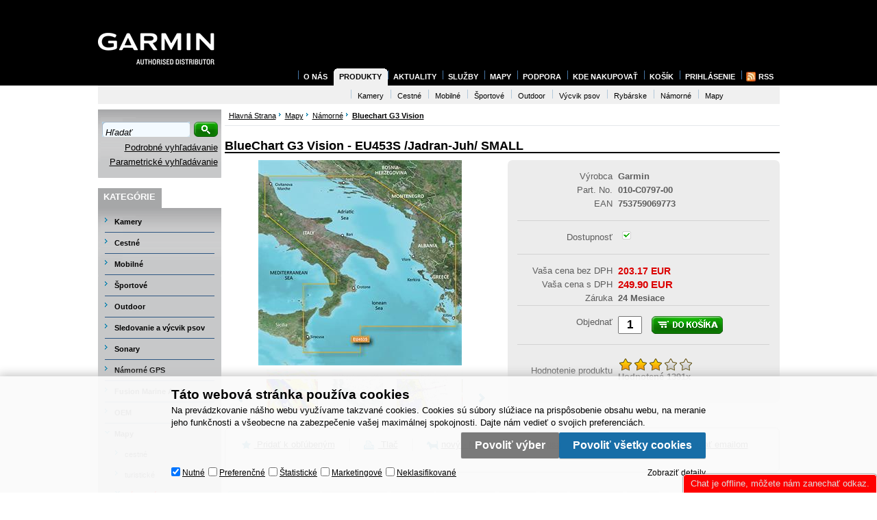

--- FILE ---
content_type: text/html
request_url: https://www.garmin.sk/bluechart-g3-vision-eu453s-jadran-juh-small_d6070.html
body_size: 19239
content:

<!DOCTYPE html PUBLIC "-//W3C//DTD XHTML 1.0 Transitional//EN" "http://www.w3.org/TR/xhtml1/DTD/xhtml1-transitional.dtd">
<html xmlns="http://www.w3.org/1999/xhtml" xml:lang="sk" lang="sk">
<head>
  
    <script>
      (function(w,d,s,l,i){w[l]=w[l]||[];w[l].push({'gtm.start':new Date().getTime(),event:'gtm.js'});var f=d.getElementsByTagName(s)[0],j=d.createElement(s),dl=l!='dataLayer'?'&l='+l:'';j.async=true;j.src='https://www.googletagmanager.com/gtm.js?id='+i+dl;f.parentNode.insertBefore(j,f);})(window,document,'script','dataLayer','GTM-WSPNVDR');
    </script>
    
    <script>
      window.dataLayer = window.dataLayer || [];
      function gtag(){dataLayer.push(arguments);}
      function consentGrantedGMT(e){"function"==typeof gtag&&gtag("consent","update",{ad_storage:e.indexOf("m")>-1?"granted":"denied",ad_user_data:e.indexOf("m")>-1?"granted":"denied",ad_personalization:e.indexOf("m")>-1?"granted":"denied",analytics_storage:e.indexOf("s")>-1?"granted":"denied",functionality_storage:e.indexOf("p")>-1?"granted":"denied",personalization_storage:e.indexOf("p")>-1?"granted":"denied",security_storage:"granted"})}
      
        gtag('consent', 'default', {'ad_user_data': 'denied', 'ad_personalization': 'denied', 'ad_storage': 'denied', 'analytics_storage': 'denied', 'wait_for_update': 2000});
      
    </script>
  

<!-- Begin Inspectlet Embed Code -->
<script type="text/javascript" id="inspectletjs">
  window.__insp = window.__insp || [];
  __insp.push(['wid', 159992649]);
  (function() {
    function __ldinsp(){var insp = document.createElement('script'); insp.type = 'text/javascript'; insp.async = true; insp.id = "inspsync"; insp.src = ('https:' == document.location.protocol ? 'https' : 'http') + '://www.inspectlet.com/inspectlet.js'; var x = document.getElementsByTagName('script')[0]; x.parentNode.insertBefore(insp, x); }
    if (window.attachEvent){
      window.attachEvent('onload', __ldinsp);
    }else{
      window.addEventListener('load', __ldinsp, false);
    }
  })();
</script>
<!-- End Inspectlet Embed Code -->
  <meta http-equiv="Content-Type" content="text/html; charset=utf-8" />
  
    <meta name="robots" content="index,follow" />
    <meta name="googlebot" content="index,follow,snippet,archive" />
    
  <meta name="author" content="Cybersoft s.r.o., http://www.cybersoft.cz/" />
  <meta name="google-site-verification" content="nb8OYQ_jnwxJmZAgxBNxsQFCkmMxIBWyGbS2kPkiCzk" />
  
  <meta name="keywords" content="" />
  <meta name="description" content="Námorná mapa - BlueChart G2 Vision HD (micro SD / SD)" />
  <title>BlueChart G3 Vision - EU453S /Jadran-Juh/  SMALL</title>

  <meta http-equiv="X-UA-Compatible" content="IE=9" />
  <link rel="shortcut icon" href="/favicon.ico" />
  <link href="default_css.asp?ver=1-46&amp;lp=stoitem" rel="stylesheet" type="text/css" />
  
    <!-- script language="JavaScript" type="text/JavaScript" src="https://www.google.com/jsapi"></script -->
    <!-- script type="text/javascript">google.load("jquery", "1.4.2");google.load("jqueryui", "1.8.6");</script -->
    <script src="https://code.jquery.com/jquery-1.4.2.min.js"></script>
    <script src="https://code.jquery.com/ui/1.8.6/jquery-ui.min.js"></script>
    <script type="text/javascript" src="https://apis.google.com/js/plusone.js"></script>
  
  <script language="JavaScript" type="text/JavaScript" src="default_js.asp?lngid=3&amp;ver=1-46"></script>
  
  <script language="JavaScript" type="text/JavaScript">
    rq_cls='stoitem';
  </script>
  <!-- intro slider -->
  <script language="JavaScript" src="inc/intro/jquery.nivo.slider.js" type="text/javascript"></script>
  <script type="text/javascript" src="inc/intro/intro.js"></script>
  <link href="inc/intro/intro.css" rel="stylesheet" type="text/css" />
  <link href="inc/intro/nivo-slider.css" rel="stylesheet" type="text/css" />
  <!-- intro slider end -->
  <!-- background -->
  <script type="text/javascript" src="inc/background/jquery.ez-bg-resize.js"></script>
  <!-- background end-->
  
</head>

<!--[if IE 6 ]> <body class="ie6"> <![endif]-->
<!--[if IE 7 ]> <body class="ie7"> <![endif]-->
<!--[if IE 8 ]> <body class="ie8"> <![endif]-->
<!--[if IE 9 ]> <body class="ie9"> <![endif]-->
<!--[if (gt IE 9)|!(IE)]><!--> <body> <!--<![endif]-->
  
    <noscript>
      <iframe src="https://www.googletagmanager.com/ns.html?id=GTM-WSPNVDR" height="0" width="0" style="display:none;visibility:hidden;"></iframe>
    </noscript>
  
  <div id="bg_header">&#160;</div>
  <div id="bordercont">
  <div id="maincont">

  <div class="outercont">
    <div class="innercont">
    <div class="wrapcont">
  <div id="centercont">

    <div id="stoitem_detail" xmlns:msxsl="urn:schemas-microsoft-com:xslt" xmlns:u="urn:my-script-blocks">
<div class="navbar">
<div class="out">
<div class="in">
<ul>
<li class="hp">
<a href="/">Hlavná strana</a>
</li>
<li data-strsort="R00" data-strtype="0" data-strid="45" class="first"><a href="mapy_c45.html">Mapy</a></li>
<li data-strsort="R0010K" data-strtype="0" data-strid="50"><a href="mapy-namorne_c50.html">námorné</a></li>
<li data-strsort="R0010KR99" data-strtype="0" data-strid="187"><a href="mapy-namorne-bluechart-g3-vision_c187.html">Bluechart G3 Vision</a></li></ul>
<input type="hidden" id="tc_code" name="tc_code" value="45,50,187," />
</div>
</div>
</div>
<div class="sti_detail_head">
<div class="hdr">
<div class="l"> </div>
<div class="c">
<h1>BlueChart G3 Vision - EU453S /Jadran-Juh/  SMALL</h1>
</div>
<div class="r"> </div>
<div class="clear"> </div>
</div>
<div class="cnt">
<div class="out">
<div class="in">
<div class="sti_img">
<div class="hdr">
<div class="l"> </div>
<div class="c">
<div class="clear"> </div>
</div>
<div class="r"> </div>
<div class="clear"> </div>
</div>
<div class="cnt">
<div class="out">
<div class="in">
<div class="sti_bigimg" id="sti_bigimg">
<div class="out">
<div class="in">
<a href="bluechart-g3-vision-eu453s-jadran-juh-small_ies83914.jpg" rel="prettyPhoto[pp_gal]" title="Zobrazit galerii BlueChart G3 Vision - EU453S /Jadran-Juh/ SMALL">
<img src="bluechart-g3-vision-eu453s-jadran-juh-small_i6070.jpg" alt="BlueChart G3 Vision - EU453S /Jadran-Juh/ SMALL" />
</a>
</div>
</div>
</div>
<div class="stigallery" id="stigallery">
<div class="hdr">
<div class="l"> </div>
<div class="c">
<div class="clear"> </div>
</div>
<div class="r"> </div>
<div class="clear"> </div>
</div>
<div class="cnt">
<div class="out">
<div class="in">
<ul class="jcarousel-skin-tango" id="stigalleryul">
<li>
<a href="img.asp?attid=83890" rel="prettyPhoto[pp_gal]">
<img src="bluechart-g3-vision-eu453s-jadran-juh-small-ukazka-displeja-small_ies83897.jpg" alt="BlueChart G3 Vision - EU453S /Jadran-Juh/ SMALL" />
</a>
</li>
<li>
<a href="img.asp?attid=83891" rel="prettyPhoto[pp_gal]">
<img src="bluechart-g3-vision-eu453s-jadran-juh-small-ukazka-displeja-small_ies83898.jpg" alt="BlueChart G3 Vision - EU453S /Jadran-Juh/ SMALL" />
</a>
</li>
<li>
<a href="img.asp?attid=83892" rel="prettyPhoto[pp_gal]">
<img src="bluechart-g3-vision-eu453s-jadran-juh-small-ukazka-displeja-small_ies83899.jpg" alt="BlueChart G3 Vision - EU453S /Jadran-Juh/ SMALL" />
</a>
</li>
<li>
<a href="img.asp?attid=83893" rel="prettyPhoto[pp_gal]">
<img src="bluechart-g3-vision-eu453s-jadran-juh-small-ukazka-displeja-small_ies83900.jpg" alt="BlueChart G3 Vision - EU453S /Jadran-Juh/ SMALL" />
</a>
</li>
<li>
<a href="img.asp?attid=83894" rel="prettyPhoto[pp_gal]">
<img src="bluechart-g3-vision-eu453s-jadran-juh-small-ukazka-displeja-small_ies83901.jpg" alt="BlueChart G3 Vision - EU453S /Jadran-Juh/ SMALL" />
</a>
</li>
<li>
<a href="img.asp?attid=83895" rel="prettyPhoto[pp_gal]">
<img src="bluechart-g3-vision-eu453s-jadran-juh-small-ukazka-displeja-small_ies83902.jpg" alt="BlueChart G3 Vision - EU453S /Jadran-Juh/ SMALL" />
</a>
</li>
<li>
<a href="img.asp?attid=83896" rel="prettyPhoto[pp_gal]">
<img src="bluechart-g3-vision-eu453s-jadran-juh-small-ukazka-displeja-small_ies83903.jpg" alt="BlueChart G3 Vision - EU453S /Jadran-Juh/ SMALL" />
</a>
</li>
<li>
<a href="img.asp?attid=83887" rel="prettyPhoto[pp_gal]">
<img src="bluechart-g3-vision-eu453s-jadran-juh-small-ukazka-displeja-small_ies83913.jpg" alt="BlueChart G3 Vision - EU453S /Jadran-Juh/ SMALL" />
</a>
</li>
<li>
<a href="img.asp?attid=83879" rel="prettyPhoto[pp_gal]">
<img src="bluechart-g3-vision-eu453s-jadran-juh-small-ukazka-displeja-small_ies83905.jpg" alt="BlueChart G3 Vision - EU453S /Jadran-Juh/ SMALL" />
</a>
</li>
<li>
<a href="img.asp?attid=83882" rel="prettyPhoto[pp_gal]">
<img src="bluechart-g3-vision-eu453s-jadran-juh-small-ukazka-displeja-small_ies83908.jpg" alt="BlueChart G3 Vision - EU453S /Jadran-Juh/ SMALL" />
</a>
</li>
<li>
<a href="img.asp?attid=83878" rel="prettyPhoto[pp_gal]">
<img src="bluechart-g3-vision-eu453s-jadran-juh-small-ukazka-displeja-small_ies83904.jpg" alt="BlueChart G3 Vision - EU453S /Jadran-Juh/ SMALL" />
</a>
</li>
<li>
<a href="img.asp?attid=83880" rel="prettyPhoto[pp_gal]">
<img src="bluechart-g3-vision-eu453s-jadran-juh-small-ukazka-displeja-small_ies83906.jpg" alt="BlueChart G3 Vision - EU453S /Jadran-Juh/ SMALL" />
</a>
</li>
<li>
<a href="img.asp?attid=83881" rel="prettyPhoto[pp_gal]">
<img src="bluechart-g3-vision-eu453s-jadran-juh-small-ukazka-displeja-small_ies83907.jpg" alt="BlueChart G3 Vision - EU453S /Jadran-Juh/ SMALL" />
</a>
</li>
<li>
<a href="img.asp?attid=83884" rel="prettyPhoto[pp_gal]">
<img src="bluechart-g3-vision-eu453s-jadran-juh-small-ukazka-displeja-small_ies83910.jpg" alt="BlueChart G3 Vision - EU453S /Jadran-Juh/ SMALL" />
</a>
</li>
<li>
<a href="img.asp?attid=83885" rel="prettyPhoto[pp_gal]">
<img src="bluechart-g3-vision-eu453s-jadran-juh-small-ukazka-displeja-small_ies83911.jpg" alt="BlueChart G3 Vision - EU453S /Jadran-Juh/ SMALL" />
</a>
</li>
<li>
<a href="img.asp?attid=83886" rel="prettyPhoto[pp_gal]">
<img src="bluechart-g3-vision-eu453s-jadran-juh-small-ukazka-displeja-small_ies83912.jpg" alt="BlueChart G3 Vision - EU453S /Jadran-Juh/ SMALL" />
</a>
</li>
<li>
<a href="img.asp?attid=83883" rel="prettyPhoto[pp_gal]">
<img src="bluechart-g3-vision-eu453s-jadran-juh-small-ukazka-displeja-small_ies83909.jpg" alt="BlueChart G3 Vision - EU453S /Jadran-Juh/ SMALL" />
</a>
</li>
</ul>
</div>
</div>
<div class="clear"> </div>
</div>
<div class="ftr">
<table cellspacing="0" cellpadding="0" width="100%">
<tr>
<td class="l">
<div> </div>
</td>
<td class="c">
<div> </div>
</td>
<td class="r">
<div> </div>
</td>
</tr>
</table>
</div>
<div class="clear"> </div>
</div>
<div class="statuscont">
<div class="out">
<div class="in">
       
      <div class="case">
                 
              </div>
</div>
</div>
</div>
<div class="clear"> </div>
</div>
</div>
<div class="clear"> </div>
</div>
<div class="ftr">
<table cellspacing="0" cellpadding="0" width="100%">
<tr>
<td class="l">
<div> </div>
</td>
<td class="c">
<div> </div>
</td>
<td class="r">
<div> </div>
</td>
</tr>
</table>
</div>
<div class="clear"> </div>
</div>
<div class="sti_info">
<div class="hdr">
<div class="l"> </div>
<div class="c">
<div class="clear"> </div>
</div>
<div class="r"> </div>
<div class="clear"> </div>
</div>
<div class="cnt">
<div class="out">
<div class="in">
<table class="sti_inftbl" cellpadding="0" cellspacing="0">
<tr class="producent">
<th>Výrobca</th>
<td colspan="2">
<h2>Garmin 
                                                                        </h2>
</td>
</tr>
<tr class="code">
<th>
                                                        Part. No.</th>
<td colspan="2">010-C0797-00</td>
</tr>
<tr class="partno">
<th>
                                                        EAN</th>
<td colspan="2">753759069773</td>
</tr>
<tr class="inetstock">
<th>Dostupnosť</th>
<td colspan="2">
<div class="stiqty">
<div class="out">
<div class="in">
<div class="stiqty stiqtyinet" title="6070"><div class="out"><div class="in"><div class="stiqtyin"><a href="javascript: ShowQueues(6070, 1)" title="viac o stave skladu"><em class="imgyes"><img src="img/stiqtyyes.gif" alt="skladom" title="skladom" /></em></a></div></div></div></div>
                                                                                 
                                                                            </div>
</div>
</div>
</td>
</tr>
<tr class="stock">
<th>Dostupnosť po pobočkách</th>
<td colspan="2">
<div class="stiqty">
<div class="out">
<div class="in">
<div class="stiqty"><div class="out"><div class="in"><div class="stiqtyin"><a><em class="imgyes"><img src="img/stiqtyyes.gif" alt="skladom" title="skladom" /></em></a> 
          											<p title="Hlavný sklad">HLS</p></div>
                               
      									</div></div></div>
                                                                                 
                                                                            </div>
</div>
</div>
</td>
</tr>
<tr class="prc wovat">
<th>Vaša cena bez DPH</th>
<td class="price_without_vat">203.17 <em>EUR</em>
</td>
<td class="price_DCP"> 
                                                            </td>
</tr>
<tr class="vat">
<th>DPH</th>
<td colspan="2">23%
                                                                </td>
</tr>
<tr class="prc wvat">
<th>Vaša cena s DPH</th>
<td class="price">249.90 <em>EUR</em>
</td>
<td class="price_DCP"> 
                                                                </td>
</tr>
<tr class="bettprc">
<th>Garancia ceny</th>
<td colspan="2">Našli ste inde na internete nižšiu cenu? <a href="#stilowprice" onclick="gotostilowprice($('#tabs'),'#ui-tabs-10')">Informujte nás!</a>
</td>
</tr>
<tr>
<th>Záruka</th>
<td colspan="2">24 Mesiace</td>
</tr>
<tr class="order">
<th>Objednať</th>
<td colspan="2">
<div class="buybox">
<div class="out">
<div class="in">
<form action="">
<div class="inp_txt_qty"><div class="out"><div class="in"><input type="text" name="qty" value="1" onfocus="select()" maxlength="4" onkeypress="if(event.keyCode==13) return buy(-1, 0, this.parentNode.parentNode.parentNode.parentNode);" /></div></div></div>
<div class="btnn buy "><a onclick="javascript:buy(-1, 0, this.parentNode.parentNode);var dtl_guantity = Number(this.closest(&quot;.buybox&quot;).querySelector(&quot;.inp_txt_qty input&quot;).value); dataLayer.push({ecommerce: null}); dataLayer.push({ event: 'add_to_cart', ecommerce: { currency: 'EUR', value: 203.17 * dtl_guantity, items: [ { item_id: '6070', item_name: 'BlueChart G3 Vision - EU453S /Jadran-Juh/ SMALL', affiliation: 'garmin.sk', item_brand: 'Garmin', item_category: 'Mapy', item_category2: 'námorné', item_category3: 'Bluechart G3 Vision', price: 203.17, quantity: dtl_guantity } ] }});" title="Vložiť do košíka"><em> </em><strong><q>Vložiť do košíka</q></strong><span> </span></a><br class="clear" /></div>
<div class="glbact"><input type="hidden" name="stiid" value="6070" /></div></form>
</div>
</div>
</div>
</td>
</tr>
<tr class="rating">
<th>Hodnotenie produktu</th>
<td colspan="2">
<div class="imgs">
<a href="default.asp?cls=stirating&amp;action=new&amp;sraid=-1&amp;sraconid=0&amp;srastiid=6070&amp;srarating=1&amp;redirect=%3Fcls%3Dstoitem%26stiid%3D6070">
<img src="img/11t.gif" alt="" />
</a>
<a href="default.asp?cls=stirating&amp;action=new&amp;sraid=-1&amp;sraconid=0&amp;srastiid=6070&amp;srarating=2&amp;redirect=%3Fcls%3Dstoitem%26stiid%3D6070">
<img src="img/21t.gif" alt="" />
</a>
<a href="default.asp?cls=stirating&amp;action=new&amp;sraid=-1&amp;sraconid=0&amp;srastiid=6070&amp;srarating=3&amp;redirect=%3Fcls%3Dstoitem%26stiid%3D6070">
<img src="img/31t.gif" alt="" />
</a>
<a href="default.asp?cls=stirating&amp;action=new&amp;sraid=-1&amp;sraconid=0&amp;srastiid=6070&amp;srarating=4&amp;redirect=%3Fcls%3Dstoitem%26stiid%3D6070">
<img src="img/40t.gif" alt="" />
</a>
<a href="default.asp?cls=stirating&amp;action=new&amp;sraid=-1&amp;sraconid=0&amp;srastiid=6070&amp;srarating=5&amp;redirect=%3Fcls%3Dstoitem%26stiid%3D6070">
<img src="img/50t.gif" alt="" />
</a> 
                                                            </div>
<div class="result">
<span>Hodnotené</span> <strong>1391</strong><em>x</em>        
                                                            </div>
</td>
</tr>
</table>
<div class="clear"> </div>
</div>
<div class="clear"> </div>
</div>
<div class="clear"> </div>
</div>
<div class="ftr">
<table cellspacing="0" cellpadding="0" width="100%">
<tr>
<td class="l">
<div> </div>
</td>
<td class="c">
<div> </div>
</td>
<td class="r">
<div> </div>
</td>
</tr>
</table>
</div>
<div class="clear"> </div>
</div>
<div class="clear"> </div>
</div>
</div>
<div class="clear"> </div>
</div>
<div class="ftr">
<table cellspacing="0" cellpadding="0" width="100%">
<tr>
<td class="l">
<div> </div>
</td>
<td class="c">
<div> </div>
</td>
<td class="r">
<div> </div>
</td>
</tr>
</table>
</div>
<div class="clear"> </div>
</div>
<div class="sti_toolbox">
<div class="hdr">
<div class="l"> </div>
<div class="c">
<div class="clear"> </div>
</div>
<div class="r"> </div>
<div class="clear"> </div>
</div>
<div class="cnt">
<div class="out">
<div class="in">
<div class="tofav">
<a href="#" onclick="navigator.appName == 'Netscape'?window.alert('Press Ctrl + D to bookmark this site'):window.external.AddFavorite(document.location.href,document.title)" title="Pridať k obľúbeným">
<img src="img/empty.gif" alt="Pridať k obľúbeným" />
<span>Pridať k obľúbeným</span>
</a>
</div>
<div class="toprint">
<a href="print.asp?cls=stoitem&amp;stiid=6070&amp;toprint=1" target="_blank" title="Tlač">
<img src="img/empty.gif" alt="Tlač" />
<span>Tlač</span>
</a>
</div>
<div class="watchdog">
<div class="watchdognew">
<a href=".?cls=stiwatchdog&amp;stiid=6070&amp;swdid=-1" target="_self" title="nový - Nastaviť strážneho psa">
<img src="img/empty.gif" alt="nový - Nastaviť strážneho psa" /><span>nový</span> - <strong>Nastaviť strážneho psa</strong>
</a>
</div>
</div>
<div class="comp"><div class="out"><div class="in"><a href="javascript:addToCompare(&quot;6070&quot;,&quot;bluechart-g3-vision-eu453s-jadran-juh-small_d6070.html&quot;,&quot;010-C0797-00&quot;,&quot;BlueChart G3 Vision - EU453S /Jadran-Juh/  SMALL&quot;,&quot;249.90 EUR       &quot;);">Porovnať</a></div></div></div>
<div class="sendmail">
<a href="#sendmailcont" onclick="gotosendmail($('#tabs'),'#ui-tabs-10');" title="Poslat emailem">
<img src="img/empty.gif" alt="Poslať emailom" />
<span>Poslať emailom</span>
</a>
</div>
<div class="sendusrerrmsg">
<a href="#stiusrerrmsg" onclick="gotosenderr($('#tabs'),'#ui-tabs-10');" title="Našli ste chybu">
<img src="img/empty.gif" alt="Našli ste chybu" />
<span>Našli ste chybu</span>
</a>
</div>
<div class="clear"> </div>
</div>
<div class="clear"> </div>
</div>
<div class="clear"> </div>
</div>
<div class="ftr">
<table cellspacing="0" cellpadding="0" width="100%">
<tr>
<td class="l">
<div> </div>
</td>
<td class="c">
<div> </div>
</td>
<td class="r">
<div> </div>
</td>
</tr>
</table>
</div>
<div class="clear"> </div>
</div>
<div class="sti_shortnote" id="sti_shortnote">
<div class="hdr">
<div class="l"> </div>
<div class="c">
<div class="clear"> </div>
</div>
<div class="r"> </div>
<div class="clear"> </div>
</div>
<div class="cnt">
<div class="out">
<div class="in">Námorná mapa - BlueChart G2 Vision HD (micro SD / SD) </div>
</div>
<div class="clear"> </div>
</div>
<div class="ftr">
<table cellspacing="0" cellpadding="0" width="100%">
<tr>
<td class="l">
<div> </div>
</td>
<td class="c">
<div> </div>
</td>
<td class="r">
<div> </div>
</td>
</tr>
</table>
</div>
<div class="clear"> </div>
</div>
<div id="tabs">
<ul>
<li> </li>
</ul>
</div>
<div class="tabpage stideliverycontent" id="stideliverycontent">
<div class="hdr">
<div class="l"> </div>
<div class="c">
<p>Obsah dodávky</p>
<div class="clear"> </div>
</div>
<div class="r"> </div>
<div class="clear"> </div>
</div>
<div class="cnt">
<div class="out">
<div class="in">
<table class="tabform" cellpadding="0" cellspacing="0"></table>Predinštalovaný región na (micro)SD karte</div>
<br class="clear" />
</div>
<div class="clear"> </div>
</div>
<div class="ftr">
<table cellspacing="0" cellpadding="0" width="100%">
<tr>
<td class="l">
<div> </div>
</td>
<td class="c">
<div> </div>
</td>
<td class="r">
<div> </div>
</td>
</tr>
</table>
</div>
<div class="clear"> </div>
</div>
<div class="tabpage sti_relation_block" id="sti_relation_block">
<div class="hdr">
<div class="l"> </div>
<div class="c">
<p>Príslušenstvo</p>
<div class="clear"> </div>
</div>
<div class="r"> </div>
<div class="clear"> </div>
</div>
<div class="cnt">
<div class="out">
<div class="in">
<div class="boxcont sti_relation">
<div class="hdr">
<div class="l"> </div>
<div class="c">
<p>Súvisiace produkty</p>
<div class="clear"> </div>
</div>
<div class="r"> </div>
<div class="clear"> </div>
</div>
<div class="cnt">
<div class="out">
<div class="in">
<div class="prodbox">
<div class="hdr">
<div class="l"> </div>
<div class="c">
<div class="srename">
<p>Súvisiaci produkt             </p>
</div>
<h2>
<a href="echomap-chirp-72sv-sonda-v-baleni-_d5313.html" title="">echoMAP™ CHIRP 72sv (sonda v balení)</a>
</h2>
<div class="clear"> </div>
</div>
<div class="r"> </div>
<div class="clear"> </div>
</div>
<div class="cnt">
<div class="out">
<div class="in">
<div class="img">
<a href="echomap-chirp-72sv-sonda-v-baleni-_d5313.html">
<img src="echomap-chirp-72sv-sonda-v-baleni-_ig5313.jpg?attname=thumbnail&amp;attpedid=52" alt="" />
</a>
</div>
<div class="note">
<p>Ultrazvukový sonar + GPS</p>
</div>
<div class="price">
<div class="wovat">
<p> 
                                                                    </p>
<span>674.72<em>
                                                                                 EUR       </em> 
                                                                    </span>
<strong>bez DPH</strong>
</div>
<div class="wvat">
<p> 
                                                                        </p>
<span>829.91 <em>EUR        
                                                                                </em>
</span>
<strong>s DPH</strong>
</div>
</div>
<div class="tools">
<div class="out">
<div class="in">
<div class="buybox">
<div class="out">
<div class="in">
<form action="">
<div class="inp_txt_qty"><div class="out"><div class="in"><input type="text" name="qty" value="1" onfocus="select()" maxlength="4" onkeypress="if(event.keyCode==13) return buy(-1, 0, this.parentNode.parentNode.parentNode.parentNode);" /></div></div></div>
<div class="btnn buy "><a onclick="javascript:buy(-1, 0, this.parentNode.parentNode);var dtl_guantity = Number(this.closest(&quot;.buybox&quot;).querySelector(&quot;.inp_txt_qty input&quot;).value); dataLayer.push({ecommerce: null}); dataLayer.push({ event: 'add_to_cart', ecommerce: { currency: 'EUR', value: 674.72 * dtl_guantity, items: [ { item_id: '5313', item_name: 'echoMAP™ CHIRP 72sv (sonda v balení)', affiliation: 'garmin.sk', item_brand: 'Garmin', item_category: 'Mapy', item_category2: 'námorné', item_category3: 'Bluechart G3 Vision', price: 674.72, quantity: dtl_guantity } ] }});" title="Vložiť do košíka"><em> </em><strong><q>Vložiť do košíka</q></strong><span> </span></a><br class="clear" /></div>
<div class="glbact"><input type="hidden" name="stiid" value="5313" /></div></form>
</div>
</div>
</div>
<div class="checker">
<p>
<form name="sirform" action="?">
<input type="hidden" name="sirid" value="39599" />
<input type="checkbox" name="stiid" value="5313" />
<input type="hidden" name="orbqty" value="1" />
</form>
</p>
</div>
<div class="comp"><div class="out"><div class="in"><a href="javascript:addToCompare(&quot;&quot;,&quot;?cls=stoitem&amp;stiid=&quot;,&quot;&quot;,&quot;&quot;,&quot;NaN&quot;);">Porovnať</a></div></div></div>
</div>
</div>
</div>
<div class="statuscont">
<div class="out">
<div class="in">
       
      </div>
<br class="clear" />
</div>
<br class="clear" />
</div>
<br class="clear" />
</div>
<br class="clear" />
</div>
<div class="clear"> </div>
</div>
<div class="ftr">
<table cellspacing="0" cellpadding="0" width="100%">
<tr>
<td class="l">
<div> </div>
</td>
<td class="c">
<div> </div>
</td>
<td class="r">
<div> </div>
</td>
</tr>
</table>
</div>
</div>
<div class="prodbox">
<div class="hdr">
<div class="l"> </div>
<div class="c">
<div class="srename">
<p>Súvisiaci produkt             </p>
</div>
<h2>
<a href="echomap-plus-42cv-sonda-v-baleni-_d6139.html" title="">echoMAP™ Plus 42cv (sonda v balení)</a>
</h2>
<div class="clear"> </div>
</div>
<div class="r"> </div>
<div class="clear"> </div>
</div>
<div class="cnt">
<div class="out">
<div class="in">
<div class="img">
<a href="echomap-plus-42cv-sonda-v-baleni-_d6139.html">
<img src="echomap-plus-42cv-sonda-v-baleni-_ig6139.jpg?attname=thumbnail&amp;attpedid=52" alt="" />
</a>
</div>
<div class="note">
<p>GPS navigátor s pokročilým sonarom </p>
</div>
<div class="price">
<div class="wovat">
<p> 
                                                                    </p>
<span>365.77<em>
                                                                                 EUR       </em> 
                                                                    </span>
<strong>bez DPH</strong>
</div>
<div class="wvat">
<p> 
                                                                        </p>
<span>449.90 <em>EUR        
                                                                                </em>
</span>
<strong>s DPH</strong>
</div>
</div>
<div class="tools">
<div class="out">
<div class="in">
<div class="buybox">
<div class="out">
<div class="in">
<form action="">
<div class="inp_txt_qty"><div class="out"><div class="in"><input type="text" name="qty" value="1" onfocus="select()" maxlength="4" onkeypress="if(event.keyCode==13) return buy(-1, 0, this.parentNode.parentNode.parentNode.parentNode);" /></div></div></div>
<div class="btnn buy "><a onclick="javascript:buy(-1, 0, this.parentNode.parentNode);var dtl_guantity = Number(this.closest(&quot;.buybox&quot;).querySelector(&quot;.inp_txt_qty input&quot;).value); dataLayer.push({ecommerce: null}); dataLayer.push({ event: 'add_to_cart', ecommerce: { currency: 'EUR', value: 365.77 * dtl_guantity, items: [ { item_id: '6139', item_name: 'echoMAP™ Plus 42cv (sonda v balení)', affiliation: 'garmin.sk', item_brand: 'Garmin', item_category: 'Mapy', item_category2: 'námorné', item_category3: 'Bluechart G3 Vision', price: 365.77, quantity: dtl_guantity } ] }});" title="Vložiť do košíka"><em> </em><strong><q>Vložiť do košíka</q></strong><span> </span></a><br class="clear" /></div>
<div class="glbact"><input type="hidden" name="stiid" value="6139" /></div></form>
</div>
</div>
</div>
<div class="checker">
<p>
<form name="sirform" action="?">
<input type="hidden" name="sirid" value="40238" />
<input type="checkbox" name="stiid" value="6139" />
<input type="hidden" name="orbqty" value="1" />
</form>
</p>
</div>
<div class="comp"><div class="out"><div class="in"><a href="javascript:addToCompare(&quot;&quot;,&quot;?cls=stoitem&amp;stiid=&quot;,&quot;&quot;,&quot;&quot;,&quot;NaN&quot;);">Porovnať</a></div></div></div>
</div>
</div>
</div>
<div class="statuscont">
<div class="out">
<div class="in">
       
      </div>
<br class="clear" />
</div>
<br class="clear" />
</div>
<br class="clear" />
</div>
<br class="clear" />
</div>
<div class="clear"> </div>
</div>
<div class="ftr">
<table cellspacing="0" cellpadding="0" width="100%">
<tr>
<td class="l">
<div> </div>
</td>
<td class="c">
<div> </div>
</td>
<td class="r">
<div> </div>
</td>
</tr>
</table>
</div>
</div>
<br class="clear" />
</div>
<br class="clear" />
</div>
<div class="clear"> </div>
</div>
<div class="ftr">
<table cellspacing="0" cellpadding="0" width="100%">
<tr>
<td class="l">
<div> </div>
</td>
<td class="c">
<div> </div>
</td>
<td class="r">
<div> </div>
</td>
</tr>
</table>
</div>
<div class="clear"> </div>
</div>
</div>
</div>
<div class="clear"> </div>
</div>
<div class="ftr">
<table cellspacing="0" cellpadding="0" width="100%">
<tr>
<td class="l">
<div> </div>
</td>
<td class="c">
<div> </div>
</td>
<td class="r">
<div> </div>
</td>
</tr>
</table>
</div>
<div class="clear"> </div>
</div>
<div class="tabpage sticomment" id="sticomment">
<div class="hdr">
<div class="l"> </div>
<div class="c">
<p>Podrobnosti o produkte</p>
<div class="clear"> </div>
</div>
<div class="r"> </div>
<div class="clear"> </div>
</div>
<div class="cnt">
<div class="out">
<div class="in">
<table class="tabform" cellpadding="0" cellspacing="0">
<tr>
<td>
<p>
<strong>Popis produktu:
                                                    </strong>
</p>
<p>Nová edícia námorných máp od spoločnosti Garmin prínáša o.i. spojenie najlepších námorných máp na trhu. <b>Bluechart G3 Vision</b> je výsledkom spojenia mapových dát a iného obsahu spoločností <b>Garmin</b> & <b>Navionics®</b>.
<b>Bluechart G3 Vision</b> edícia námorných/riečnych máp na prednahratých kartách štandardizovaného formátu (micro) SD, ktoré sú optimalizované pre modelové rady nových námorných zariadení zo série GPSmap a echoMAP.
Edícia <b>Bluechart G3 Vision</b> ponúka oproti ediícií <a href="http://www.garmin.sk/mapy-namorne-bluechart-g2-hd_c185.html" title="BlueChart® G3"  target="_blank"><font color="#0078BB"><strong> ><b>Bluechart G3</b></strong> </a></font> predovšetkým rozšírený obsah (satelitné a letecké snímky), pokročilé zobrazovanie mapy (Mariners & Fish Eye) a ďalšie podrobnosti. Nová edícia vnútozemských riečnych máp a vodných tokov pochádza z originálnych (oficiálnych) a súkromných (overených) zdrojov. Detailné námorné (riečne) mapy z edície <b>Bluechart G3 Vision</b> kombinujú používanie originálnych máp vo vektorovom (digitálnom) formáte, ktorý je optimalizovaný pre Garmin GPS zariadenia. 


<br/><br/><b>Hlavné prednosti</b><br/>
Vďaka rozšírenému obsahu <b>Bluechart G3 Vision</b> budete mať ideálny prehľad pri plavbe a vždy sa bezpečne dostanete do alebo z maríny (prístavu).
<b>Bluechart G3 Vision</b> mapy poskytujú perspektívny pohľad nad mapou pri navigácií a spolu s rozšíreným obsahom ponúkajú prepracovaný produkt pre námornú (riečnu) navigáciu. 
Detailné podklady máp vo vysokom rozlíšení sú doplnené o prepracované databázy bodov záujmu s detailným popisom nielen pre navigáciu. Okrem podrobnejšieho zákresu oblastí pobrežia a prístavou (na mori), ponúka zvýšenú podrobnosť zákresu oblastí pobrežia na pevnine s databázou bodov záujmu (POI).
<br/>
<br/><b>Praktické funkcie a výbava</b><br/>
Novinkou je môžnosť farebného škálovania mapy v závislosti od nastavení podľa hĺbky vody. Máte k dispozícií až 10 rôznych hĺbkových rozsahov pre zobrazenie oblastí s minimálnou/maximálnou resp. požadovanou hĺbkou.
Mapy tiež obsahujú hĺbkové vrtevnice s rozostupom od 30cm pre detailný náhľad štuktúry dna pod vodnou hladinou. 

<br/>
<br/><b>Autonavigácia</b><br/>
Ediícia <b>Bluechart G3 Vision</b> aj <b>Bluechart G3 </b>ponúka automatickú funkciu plánovanie pre výpočet trasy plavby po zadaní parametrov (max. ponor a pod.)*

<br/>
<br/><b>Pokročilé zobrazenie mapy Mariner Eye & Fish Eye</b><br/>
Iba edícia námorných máp <b>Bluechart G3</b> ponúka unikátne zobrazenie a náhľad mapy v 3D pohľade pod vodnú hladinu s vykreslením morské dna (vrstevnice) a nad vodnou hladinou ako pri pohľade z plavidla.

<br/>
<br/><b>Zobrazenie / prekrývanie satelitných snímkov</b><br/>
Iba edícia námorných máp <b>Bluechart G3 Vision</b> obsahuje satelitné snímky vo vysokom rozlíšení ako doplnokovú vrstvu k naámorným mapám. Pri tomto zobrazení získate realistický náhľad aj na neznámu oblasť vašej platby.

<br/>
<br/><b>Doplnkové zobrazenie leteckých snímkov</b><br/>
Iba edícia námorných máp <b>Bluechart G3 Vision</b> obsahuje databázu leteckých snímkov, ktoré prakticky poslúžia pri orientácií v marínach a prístavoch kde ste ešte nekotvili.
<br/>
<div align="center"><img src="http://www.garmin.sk/img.asp?attid=105275" width="800" height="290"> </div> 

<br/>
<b>Dostupnosť</b> 
V prípade záujmu sú ďalšie regióny dostupné podľa požiadavky na objednávku. Kontrétny región podľa vašej požiadavky si môžete vybrať na odkaze <a href="https://www8.garmin.com/marine/PDF/cartography_catalog.pdf"_blank" title="Prehľad pokrytia dostupných regiónov námorných máp"  target="_blank"><font color="#0078BB"><strong> >>> </strong> </a></font> alebo si môžete zobraziť komplet ponuku námorných máp v katalógu produktov na uvedenom odkaze <a href="http://www.garmin.sk/img.asp?attid=105260" title="Katalóg Blluechart 2019"  target="_blank"><font color="#0078BB"><strong> >  > > > > </strong> </a></font>.  Prípadne pošlite Vašu požiadavku emailom alebo kontaktujte zodpovednú osobu telefonicky. 
</p>
<br />
</td>
</tr>
</table>
<table class="tabform" cellpadding="0" cellspacing="0"><tr>
<td class="paramname paramico 627">
<img src="img.asp?attid=83767" alt="Bluechart guarantie" />
</td>
<td class="paramvalue">Pri zakúpení súčasnej verzie mapy BlueChart® na predprogramovanej karte microSD™ karte vám garantujeme jej bezplatnú aktualizáciu na nasledujúcu verziu danej mapy (regiónu)*  Pre viac informácií a uplatnenie nároku na bezplatnú aktualizáciu mapa navštívte uvedený odkaz <a href="http://www8.garmin.com/cartography/marine/programs.html"_blank" title="Bluechart aktualizácia"  target="_blank"><font color="#0078BB"><strong> > > > </strong> </a></font>
</td>
</tr>
</table>
<p>
<strong>Stránky o produkte:
                                                    </strong>
</p>
<p>
<a target="_blank" href="https://maps.garmin.com/en-GB/marine/" class="a_mailto">https://maps.garmin.com/en-GB/marine/ </a>
</p>
<br />
</div>
<br class="clear" />
</div>
<div class="clear"> </div>
</div>
<div class="ftr">
<table cellspacing="0" cellpadding="0" width="100%">
<tr>
<td class="l">
<div> </div>
</td>
<td class="c">
<div> </div>
</td>
<td class="r">
<div> </div>
</td>
</tr>
</table>
</div>
<div class="clear"> </div>
</div>
<div class="tabpage parsets" id="parsets">
<div class="hdr">
<div class="l"> </div>
<div class="c">
<p>Parametre</p>
<br class="clear" />
</div>
<div class="r"> </div>
<br class="clear" />
</div>
<div class="cnt">
<div class="out">
<div class="in">
<table class="tabform" cellpadding="0" cellspacing="0"><tr>
<th class="paramname"><strong>Názov</strong></th>
<th class="paramvalue"><strong>Hodnota</strong></th>
</tr><tr>
<td class="paramname">product_web: 
                      </td>
<td class="paramvalue">0, 35689, 448</td>
</tr><tr>
<td class="paramname">Lov/ryby kalendár: 
                      </td>
<td class="paramvalue">Áno</td>
</tr><tr>
<td class="paramname">Tabuľky príliv/odliv: 
                      </td>
<td class="paramvalue">Áno</td>
</tr></table>
</div>
<br class="clear" />
</div>
<br class="clear" />
</div>
<div class="ftr"><table cellspacing="0" cellpadding="0" width="100%"><tr><td class="l"><div> </div></td><td class="c"><div> </div></td><td class="r"><div> </div></td></tr></table></div>
<br class="clear" />
</div>
<div class="tabpage sti_cattree" id="sti_cattree">
<div class="hdr">
<div class="l"> </div>
<div class="c">
<p>Zaradenie produktu</p>
<div class="clear"> </div>
</div>
<div class="r"> </div>
<div class="clear"> </div>
</div>
<div class="cnt">
<div class="out">
<div class="in">
<ul><li class="first"><a href="mapy_c45.html">Mapy</a></li><li data-strsort="R0010K" data-strtype="0" data-strid="50"><a href="mapy-namorne_c50.html">námorné</a></li><li data-strsort="R0010KR99" data-strtype="0" data-strid="187"><a href="mapy-namorne-bluechart-g3-vision_c187.html">Bluechart G3 Vision</a></li></ul>
</div>
<br class="clear" />
</div>
<div class="clear"> </div>
</div>
<div class="ftr">
<table cellspacing="0" cellpadding="0" width="100%">
<tr>
<td class="l">
<div> </div>
</td>
<td class="c">
<div> </div>
</td>
<td class="r">
<div> </div>
</td>
</tr>
</table>
</div>
<div class="clear"> </div>
</div>
<div class="tabpage stiattach" id="stiattach">
<div class="hdr">
<div class="l"> </div>
<div class="c">
<p>Návody</p>
<div class="clear"> </div>
</div>
<div class="r"> </div>
<div class="clear"> </div>
</div>
<div class="cnt">
<div class="out">
<div class="in">
<table class="tabform" cellpadding="0" cellspacing="0">
<tr>
<td>
<a href="img.asp?attid=83888" target="_blank" class="a_mailto">Porovnanie</a>: 
                                                </td>
<td>
<a href="img.asp?attid=83888" target="_blank" class="a_mailto">Porovnanie Bluechart_.jpg</a>
<br />
</td>
</tr>
<tr>
<td>
<a href="img.asp?attid=105287" target="_blank" class="a_mailto">Kompatibilita</a>: 
                                                </td>
<td>
<a href="img.asp?attid=105287" target="_blank" class="a_mailto">Bluechart g3 kompatibilita.pdf</a>
<br />
</td>
</tr>
</table>
</div>
<br class="clear" />
</div>
<div class="clear"> </div>
</div>
<div class="ftr">
<table cellspacing="0" cellpadding="0" width="100%">
<tr>
<td class="l">
<div> </div>
</td>
<td class="c">
<div> </div>
</td>
<td class="r">
<div> </div>
</td>
</tr>
</table>
</div>
<div class="clear"> </div>
</div>
<div class="tabpage stiattach_sys_video" id="stiattach_sys_video">
<div class="hdr">
<div class="l"> </div>
<div class="c">
<p>Video</p>
<br class="clear" />
</div>
<div class="r"> </div>
<br class="clear" />
</div>
<div class="cnt">
<div class="out">
<div class="in">
<table class="tabform" cellpadding="0" cellspacing="0"><tr><th>Video k produktu</th></tr>
<tr><td class="al_center" style="padding:10px 0 0;">
<iframe width="560" height="315" src="https://www.youtube.com/embed/watch?v=kTYOzTBhA7A" frameborder="0" allowfullscreen="0"></iframe>
<br />
</td></tr>
</table>
</div>
<br class="clear" />
</div>
<br class="clear" />
</div>
<div class="ftr"><table cellspacing="0" cellpadding="0" width="100%"><tr><td class="l"><div> </div></td><td class="c"><div> </div></td><td class="r"><div> </div></td></tr></table></div>
<br class="clear" />
</div>
<div class="tabpage sendmailcont" id="sendmailcont">
<div class="hdr">
<div class="l"> </div>
<div class="c">
<p>Poslať info</p>
<div class="clear"> </div>
</div>
<div class="r"> </div>
<div class="clear"> </div>
</div>
<div class="cnt">
<div class="out">
<div class="in">
<div class="tabpage stibettprice" id="stibettprice">
<div class="hdr">
<div class="l"> </div>
<div class="c">
<p>Našli ste inde na internete nižšiu cenu?</p>
<div class="clear"> </div>
</div>
<div class="r"> </div>
<div class="clear"> </div>
</div>
<div class="cnt">
<div class="out">
<div class="in">
<a name="stilowprice"> </a>
<form action="default.asp" method="post" name="stilowprice">
<input type="hidden" name="sti_lowprice" value="1" />
<table class="tabform" cellpadding="0" cellspacing="0">
<tr>
<th>
<strong>Váš e-mail:
                                                                        </strong>
</th>
<td class="i">
<input type="text" name="from_email" class="input_text" value="" />
</td>
</tr>
<tr>
<th>
<strong>Cena bez DPH:
                                                                        </strong>
</th>
<td>
<input type="text" name="price_email" class="input_text" />
</td>
</tr>
<tr>
<th>
<strong>Cena s DPH:
                                                                        </strong>
</th>
<td>
<input type="text" name="price_vat_email" class="input_text" />
</td>
</tr>
<tr>
<th>
<strong>WWW:</strong>
</th>
<td>
<input type="text" name="www_email" class="input_text" />
</td>
</tr>
<tr>
<th>
<strong>Komentár:
                                                                        </strong>
</th>
<td>
<textarea name="comment_email" class="w100" cols="" rows=""></textarea>
</td>
</tr>
<tr>
<th>
<strong>Mám o produkt záujem:
                                                                        </strong>
</th>
<td>
<label for="interest_email_yes">áno</label><input id="interest_email_yes" type="radio" name="interest_email" value="ANO" class="input_radio" /> <label for="interest_email_no">nie</label><input type="radio" name="interest_email" id="interest_email_no" value="NE" class="input_radio" />
</td>
</tr>
<tr>
<th>
<strong>Odpíšte kód z obrázka:
                                                                        </strong>
</th>
<td>
<img src="antispam.asp?cname=c_sl" id="antispamimg_sl" alt="" />
<input type="text" name="vertext" value="" class="input_text" /> <span class="cspan" onclick="document.getElementById('antispamimg_sl').src+='&amp;a'">Ďalší obrázok...
                                                                        </span>
</td>
</tr>
<tr>
<th>
                                                                         
                                                                    </th>
<td>
<div class="btnn submit">
<a href="javascript:void(0)" onclick="if(document.forms['stilowprice'].vertext.value == '' || document.forms['stilowprice'].from_email.value == '')return false; $('#sendmailcont textarea[name=comment_email]').val(convert2Asci($('#sendmailcont textarea[name=comment_email]').val())); document.forms['stilowprice'].submit();" title="odoslať">
<em> </em>
<strong>
<q>odoslať</q>
</strong>
<span> </span>
</a>
<div class="clear"> </div>
</div>
<div class="btnn reset">
<a href="javascript: document.forms['stilowprice'].reset() ;" title="zmazať">
<em> </em>
<strong>
<q>zmazať</q>
</strong>
<span> </span>
</a>
<div class="clear"> </div>
</div>
</td>
</tr>
</table>
</form>
</div>
<br class="clear" />
</div>
<div class="clear"> </div>
</div>
<div class="ftr">
<table cellspacing="0" cellpadding="0" width="100%">
<tr>
<td class="l">
<div> </div>
</td>
<td class="c">
<div> </div>
</td>
<td class="r">
<div> </div>
</td>
</tr>
</table>
</div>
<div class="clear"> </div>
</div>
<div class="tabpage stisendinfo" id="stisendinfo">
<div class="hdr">
<div class="l"> </div>
<div class="c">
<p>Odoslať informáciu o produktu známemu</p>
<div class="clear"> </div>
</div>
<div class="r"> </div>
<div class="clear"> </div>
</div>
<div class="cnt">
<div class="out">
<div class="in">
<form action="default.asp" method="post" name="stisendinfo">
<input type="hidden" name="sti_offer" value="1" />
<table class="tabform f_right noclear" cellpadding="0" cellspacing="0">
<tr>
<th>
<strong>Váš e-mail:
                                                                        </strong>
</th>
<td>
<input type="text" name="from_email" class="input_text" value="" />
</td>
</tr>
<tr>
<th class="nowrap">
<strong>Odoslať na e-mail:
                                                                        </strong>
</th>
<td>
<input type="text" name="to_email" class="input_text" />
</td>
</tr>
<tr>
<th>
<strong>Komentár:
                                                                        </strong>
</th>
<td>
<textarea name="comment_email" class="w100" cols="" rows="6"></textarea>
</td>
</tr>
<tr>
<th>
<strong>Odpíšte kód z obrázka:
                                                                        </strong>
</th>
<td>
<img src="antispam.asp?cname=c_so" id="antispamimg_so" alt="" />
<input type="text" name="vertext" value="" class="input_text" /> <span class="cspan" onclick="document.getElementById('antispamimg_so').src+='&amp;a'">Ďalší obrázok...
                                                                        </span>
</td>
</tr>
<tr>
<th>
                                                                         
                                                                    </th>
<td>
<div class="btnn submit">
<a href="javascript:void(0)" onclick="if(document.forms['stisendinfo'].vertext.value == '' || document.forms['stisendinfo'].from_email.value == '' || document.forms['stisendinfo'].to_email.value == '')return false; $('#stisendinfo textarea[name=comment_email]').val(convert2Asci($('#stisendinfo textarea[name=comment_email]').val()));  document.forms['stisendinfo'].submit();" title="odoslať">
<em> </em>
<strong>
<q>odoslať</q>
</strong>
<span> </span>
</a>
<div class="clear"> </div>
</div>
<div class="btnn reset">
<a href="javascript: document.forms['stisendinfo'].reset() ;" title="zmazať">
<em> </em>
<strong>
<q>zmazať</q>
</strong>
<span> </span>
</a>
<div class="clear"> </div>
</div>
</td>
</tr>
</table>
</form>
</div>
<br class="clear" />
</div>
<div class="clear"> </div>
</div>
<div class="ftr">
<table cellspacing="0" cellpadding="0" width="100%">
<tr>
<td class="l">
<div> </div>
</td>
<td class="c">
<div> </div>
</td>
<td class="r">
<div> </div>
</td>
</tr>
</table>
</div>
<div class="clear"> </div>
</div>
<div class="tabpage lngstiask" id="lngstiask">
<div class="hdr">
<div class="l"> </div>
<div class="c">
<p>Otázka k tomuto produktu</p>
<div class="clear"> </div>
</div>
<div class="r"> </div>
<div class="clear"> </div>
</div>
<div class="cnt">
<div class="out">
<div class="in">
<form action="default.asp" method="post" name="stiask">
<input type="hidden" name="sti_info_mail" value="1" />
<table class="tabform" cellpadding="0" cellspacing="0">
<tr class="youremail">
<th class="nowrap">
<strong>Váš e-mail</strong>
</th>
<td>
<input type="text" name="info_mail" class="input_text" value="" />
</td>
</tr>
<tr class="enquiry">
<th>
<strong>Dotaz</strong>
</th>
<td>
<textarea name="info_body" cols="" rows="4"></textarea>
</td>
</tr>
<tr>
<th>
<strong>Odpíšte kód z obrázka:
                                                                            </strong>
</th>
<td>
<img src="antispam.asp?cname=c_sim" id="antispamimg_sim" alt="" />
<input type="text" name="vertext" value="" class="input_text" /> <span class="cspan" onclick="document.getElementById('antispamimg_sim').src+='&amp;a'">Ďalší obrázok...
                                                                            </span>
</td>
</tr>
<tr>
<th>
                                                                             
                                                                        </th>
<td>
<div class="btnn submit">
<a href="javascript:void(0)" onclick="if(document.forms['stiask'].vertext.value == '' || document.forms['stiask'].info_mail.value == '' || document.forms['stiask'].info_body.value == '')return false; $('#lngstiask textarea[name=info_body]').val(convert2Asci($('#lngstiask textarea[name=info_body]').val())); document.forms['stiask'].submit();" title="odoslať">
<em> </em>
<strong>
<q>odoslať</q>
</strong>
<span> </span>
</a>
<div class="clear"> </div>
</div>
<div class="btnn reset">
<a href="javascript: document.forms['stiask'].reset() ;" title="zmazať">
<em> </em>
<strong>
<q>zmazať</q>
</strong>
<span> </span>
</a>
<div class="clear"> </div>
</div>
</td>
</tr>
</table>
</form>
</div>
<br class="clear" />
</div>
<div class="clear"> </div>
</div>
<div class="ftr">
<table cellspacing="0" cellpadding="0" width="100%">
<tr>
<td class="l">
<div> </div>
</td>
<td class="c">
<div> </div>
</td>
<td class="r">
<div> </div>
</td>
</tr>
</table>
</div>
<div class="clear"> </div>
</div>
<div class="tabpage stiusrerrmsg" id="stiusrerrmsg">
<div class="hdr">
<div class="l"> </div>
<div class="c">
<p>Našli ste chybu?
                                                    </p>
<div class="clear"> </div>
</div>
<div class="r"> </div>
<div class="clear"> </div>
</div>
<div class="cnt">
<div class="out">
<div class="in">
<form action="default.asp" method="post" name="stiusrerrmsg">
<input type="hidden" name="sti_usrerr_mail" value="1" />
<table class="tabform" cellpadding="0" cellspacing="0">
<tr class="enquiry">
<th>
<strong>Popis vady</strong>
</th>
<td>
<textarea name="info_body" cols="" rows="4"></textarea>
</td>
</tr>
<tr class="youremail">
<th class="nowrap">
<strong>Váš e-mail</strong>
</th>
<td>
<input type="text" name="info_mail" class="input_text" value="" />
</td>
</tr>
<tr>
<th>
<strong>Odpíšte kód z obrázka:
                                                                        </strong>
</th>
<td>
<img src="antispam.asp?cname=c_err" id="antispamimg_err" alt="" />
<input type="text" name="vertext" value="" class="input_text" /> <span class="cspan" onclick="document.getElementById('antispamimg_err').src+='&amp;a'">Ďalší obrázok...
                                                                        </span>
</td>
</tr>
<tr>
<th>
                                                                         
                                                                    </th>
<td>
<div class="btnn submit">
<a class="submit" href="javascript:void(0)" onclick="if(document.forms['stiusrerrmsg'].vertext.value == '') return false; $('#stiusrerrmsg textarea[name=info_body]').val(convert2Asci($('#stiusrerrmsg textarea[name=info_body]').val()));document.forms['stiusrerrmsg'].submit();" title="odoslať">
<em> </em>
<strong>
<q>odoslať</q>
</strong>
<span> </span>
</a>
<div class="clear"> </div>
</div>
<div class="btnn reset">
<a href="javascript: document.forms['stiusrerrmsg'].reset() ;" title="zmazať">
<em> </em>
<strong>
<q>zmazať</q>
</strong>
<span> </span>
</a>
<div class="clear"> </div>
</div>
</td>
</tr>
</table>
</form>
</div>
<div class="clear"> </div>
</div>
<div class="clear"> </div>
</div>
<div class="ftr">
<table cellspacing="0" cellpadding="0" width="100%">
<tr>
<td class="l">
<div> </div>
</td>
<td class="c">
<div> </div>
</td>
<td class="r">
<div> </div>
</td>
</tr>
</table>
</div>
<div class="clear"> </div>
</div>
</div>
</div>
<div class="clear"> </div>
</div>
<div class="ftr">
<table cellspacing="0" cellpadding="0" width="100%">
<tr>
<td class="l">
<div> </div>
</td>
<td class="c">
<div> </div>
</td>
<td class="r">
<div> </div>
</td>
</tr>
</table>
</div>
<div class="clear"> </div>
</div>
<div class="tabpage store" id="store">
<div class="hdr">
<div class="l"> </div>
<div class="c">
<p>Kde nakúpiť</p>
<div class="clear"> </div>
</div>
<div class="r"> </div>
<div class="clear"> </div>
</div>
<div class="cnt">
<div class="out">
<div class="in">
<div style="text-align:center;padding:15px;width:150px;align:left;font-size:10px;float:left"><a href="http://www.garmin.sk/default.asp?inc=inc/znackove_predajne.htm&tm=7"><img src="pimg.asp?pid=0" width="100px" /></a><br /></div>
<div style="text-align:center;padding:15px;width:150px;align:left;font-size:10px;float:left"><a href="https://www.donaumarine.com"><img src="pimg.asp?pid=35689" width="100px" /></a><br /></div>
<div style="text-align:center;padding:15px;width:150px;align:left;font-size:10px;float:left"><img src="pimg.asp?pid=448" width="100px" /><br /><strong>YACHTER.sk, s.r.o.</strong><br />Stará Vajnorská 37<br />Bratislava<br /></div>
<iframe frameborder="0" scrolling="auto" src="store.asp?cstid=-1" width="100%" height="250px" id="wnframe_id" name="wn_frame"></iframe>
</div>
<br class="clear" />
</div>
<div class="clear"> </div>
</div>
<div class="ftr">
<table cellspacing="0" cellpadding="0" width="100%">
<tr>
<td class="l">
<div> </div>
</td>
<td class="c">
<div> </div>
</td>
<td class="r">
<div> </div>
</td>
</tr>
</table>
</div>
<div class="clear"> </div>
</div>
<div id="stigpsr" class="tabpage stigpsr">
<div class="hdr">
<div class="l"> </div>
<div class="c">
<p>GPSR</p>
<div class="clear"> </div>
</div>
<div class="r"> </div>
<div class="clear"> </div>
</div>
<div class="cnt">
<div class="contact">
<b>Kontakt:</b><br />Garmin Würzburg GmbH<br />Leightonstraße 7, 97074 Würzburg<br />
<a href="mailto:EUResponsiblePerson@garmin.com">EUResponsiblePerson@garmin.com</a>
</div>
<br />
<div class="params">
<div class="rowbox">
<div class="label">Prehlásenie o zhode: </div>
<span class="text"><a href="https://support.garmin.com/en-US/manuals/doc/" target="_blank">Link</a></span>
</div>
</div>
</div>
</div>
<br class="clear" />
<script language="JavaScript" type="text/javascript">
            var jxstiid =6070 ;var tabpageajaxload='';addToLastVisited("6070","bluechart-g3-vision-eu453s-jadran-juh-small_d6070.html","010-C0797-00","BlueChart G3 Vision - EU453S /Jadran-Juh/  SMALL","249.90 ","bluechart-g3-vision-eu453s-jadran-juh-small_ig6070.jpg?attname=thumbnail&amp;attpedid=52");
        </script>
</div>
<script xmlns:msxsl="urn:schemas-microsoft-com:xslt" xmlns:u="urn:my-script-blocks">
            dataLayer.push({ecommerce: null});
            dataLayer.push({
              event: 'view_item',
              ecommerce: {
          
        currency: 'EUR',
        value: 203.17,
        items: [
          {
            item_id: '6070',
            item_name: 'BlueChart G3 Vision - EU453S /Jadran-Juh/ SMALL',
            item_brand: 'Garmin',
            item_category: 'Mapy',
item_category2: 'námorné',
item_category3: 'Bluechart G3 Vision',

            price: 203.17
          }
        ]
        }});</script>

  <div class="clear">&#160;</div>
  </div><!-- end of centercont-->
  
    <div id="leftcont">

          <div class="boxcont srchcont">
            <div class="hdr"><div class="l">&#160;</div><div class="c"><p>&#160;</p></div><div class="r">&#160;</div></div>
            <div class="cnt">
              <form action="default.asp" method="get">
                <input type="hidden" name="cls" value="stoitems" />
                <input type="hidden" name="stifulltext_search" value="and" />
                
                <input type="text" name="fulltext" class="hint input_text" maxlength="30" onfocus="this.select()" value="" title="Hľadať"/>
                <input type="submit" class="button input_submit" value=""/>
                
                    <a href="default.asp?cls=catalog&amp;xsl=xsearch&amp;u_mode=sti&amp;catalog=scategorytype&amp;catalog=scategory&amp;catalog=producttype&amp;catalog=stoitemstatus&amp;catalog=store&amp;catalog=presenttree&amp;strtype=0&amp;strsort=%25&amp;nodocsselect=1">Podrobné vyhľadávanie</a>
                    <a href="default.asp?show=stiparinf">Parametrické vyhľadávanie</a>
              </form>
            </div>
            <div class="ftr"><div class="l">&#160;</div><div class="c">&#160;</div><div class="r">&#160;</div></div>
            
              <div id="whisper-box" class="closed"></div>
              <div id="frqsrchword-box" class="closed"></div>
            
        </div>


        <div class="boxcont lefttreecont">
            <div class="hdr">
              <div class="l">&#160;</div>
              <div class="c">
                   <div id="td_strid_0" class="td_strid_block"><a onclick="lm_strid_active(-1)">Kategórie</a></div>
                   <div id="td_strid_1" class="td_strid_hide"><a onclick="lm_strid_active(1);LTreeGetProducers(1)">Výrobcovia</a></div>
                   <br class="clear"/>
              </div>
              <div class="r">&#160;</div>
            </div>
            <div class="cnt">
                <div id="div_strid_0" class="div_strid_block"><ul id='ul_0' class='i6lt_ul' onclick='LTreeGetSubCategories(event)'><li id='i6sub_232' class='i6lt_plus'><span>&#160;</span><a href='kamery_c232.html'  title='Kamery'>Kamery</a></li><li id='i6sub_29' class='i6lt_plus'><span>&#160;</span><a href='cestne_c29.html'  title='Cestné'>Cestné</a></li><li id='i6sub_103' class='i6lt_plus'><span>&#160;</span><a href='mobilne_c103.html'  title='Mobilné'>Mobilné</a></li><li id='i6sub_39' class='i6lt_plus'><span>&#160;</span><a href='sportove_c39.html'  title='Športové'>Športové</a></li><li id='i6sub_91' class='i6lt_plus'><span>&#160;</span><a href='outdoor_c91.html'  title='Outdoor'>Outdoor</a></li><li id='i6sub_239' class='i6lt_plus'><span>&#160;</span><a href='sledovanie-a-vycvik-psov_c239.html'  title='Sledovanie a výcvik psov'>Sledovanie a výcvik psov</a></li><li id='i6sub_107' class='i6lt_plus'><span>&#160;</span><a href='sonary_c107.html'  title='Sonary'>Sonary</a></li><li id='i6sub_56' class='i6lt_plus'><span>&#160;</span><a href='namorne-gps_c56.html'  title='Námorné GPS'>Námorné GPS</a></li><li id='i6sub_350' class='i6lt_plus'><span>&#160;</span><a href='fusion-marine-audio_c350.html'  title='Fusion Marine Audio'>Fusion Marine Audio</a></li><li id='i6sub_84' class='i6lt_plus'><span>&#160;</span><a href='oem_c84.html'  title='OEM'>OEM</a></li><li id='i6sub_45' class='i6lt_plus'><span>&#160;</span><a href='mapy_c45.html'  title='Mapy'>Mapy</a></li><li id='i6sub_87' class='i6lt_plus'><span>&#160;</span><a href='ostatne_c87.html'  title='Ostatné'>Ostatné</a></li><li id='i6sub_79' class='i6lt_plus'><span>&#160;</span><a href='marketing_c79.html'  title='Marketing'>Marketing</a></li><li id='i6sub_676' class='i6lt_plus'><span>&#160;</span><a href='vypredaj_c676.html'  title='Výpredaj'>Výpredaj</a></li><li id='i6sub_617' class='i6lt_not'><span>&#160;</span><a href='reklamne-predmety_c617.html'  title='Reklamné predmety'>Reklamné predmety</a></li></ul><br class="clear"/></div>
                <div id="div_strid_1" class="div_strid_hide"></div><br class="clear"/>
            </div>
            <div class="ftr"><div class="l">&#160;</div><div class="c">&#160;</div><div class="r">&#160;</div></div>
          </div>

          <div class="boxcont compcont" id="compcont">
            <div class="hdr"><div class="l">&#160;</div><div class="c"><p>&#160;</p></div><div class="r">&#160;</div></div>
           <div class="cnt">
           <br class="clear"/>
               <a rel="prettyPhoto[iframes]" class="compareanchor" id="compareanchor" title="Porovnanie produktov"><strong>Porovnať&#160;-&#160;</strong><span class="comparecount" id="comparecount">0</span>&#160;<q>ks</q></a>
                <div class="btnn btncomp"><a rel="prettyPhoto[iframes]" title="Porovnanie produktov"></a></div>
                <br class="clear" />
                <div class="comparedetails" id="comparedetails">
                 <div class="hdr"><div class="l">&#160;</div><div class="c"><p>&#160;</p></div><div class="r">&#160;</div></div>
                 <div class="cnt">
                  <div class="out">
                    <div class="in">
                    <p class="arrowleft">&#160;</p>
                      <form action="print.asp">
                         <table cellspacing="0" id="comparedetailstable">
                         <tr>
                           <th class="left">&#160;<input type="hidden" name="cls" value="iisutil"/><input type="hidden" name="action" value="stiparcomp"/></th>
                           <th class="code">Kód</th>
                            <th class="name">Názov produktu</th>
                            <th class="prc wvat">Vaša cena</th>
                            <th class="remove">&#160;</th>
                            <th class="right">&#160;</th>
                         </tr>
                         </table>
                        </form>
                       <div class="btnn removeall"><a href="javascript:removeAllCompareItems()" title="odebrat vše"><em>&#160;</em><strong><q>odobrať všetko</q></strong><span>&#160;</span></a><br class="clear"/></div>
                      </div>
                     </div>
                    </div>
                     <div class="ftr"><div class="l">&#160;</div><div class="c">&#160;</div><div class="r">&#160;</div></div>
                    <br class="clear"/>
                  </div> <!--end of comparedetails-->
                <br class="clear" />
            </div>
           <div class="ftr"><div class="l">&#160;</div><div class="c">&#160;</div><div class="r">&#160;</div></div>
           <br class="clear"/>
         </div>

          
        <div class="boxcont fcb">
          <div class="hdr"><div class="l">&#160;</div><div class="c"><p>&nbsp;</p></div><div class="r">&#160;</div></div>
          <div class="cnt">
            <div id="fcbbox">&#160;</div>
          </div>
          <div class="ftr"><div class="l">&#160;</div><div class="c">&#160;</div><div class="r">&#160;</div></div>
          <br class="clear"/>
        </div>
      
    <br class="clear"/>
  </div><!-- end of leftcont -->
  
  <br class="clear"/>
  </div><!-- end of wrapcont -->
 

   <br class="clear"/>
  </div> <!-- end of innercont-->
  <br class="clear"/>
</div><!-- end of outercont -->

<div id="topcont">
      <div id="top">
        <div class="middle">
          <div class="left">&#160;</div>
          <div class="right">&#160;</div>
          <br class="clear"/>
          <a href="default.asp?" class="logo">&#160;</a>
        </div>

        <div class="menulog">
          <!--br /><a href="default.asp?action=setlng&amp;lngid=5&amp;cls=stoitem&stiid=6070"><img src="img/flag_de.gif" class="menulog_img" alt="" /></a>&#160;<a href="default.asp?action=setlng&amp;lngid=2&amp;cls=stoitem&stiid=6070"><img src="img/flag_cr.gif" class="menulog_img" alt="" /></a>&#160;<a href="default.asp?action=setlng&amp;lngid=3&amp;cls=stoitem&stiid=6070"><img src="img/flag_sk.gif" class="menulog_img" alt="" /></a>&#160;<a href="default.asp?action=setlng&amp;lngid=1&amp;cls=stoitem&stiid=6070"><img src="img/flag_gb.gif" class="menulog_img" alt="" /></a>&#160;<a href="default.asp?action=setlng&amp;lngid=4&amp;cls=stoitem&stiid=6070"><img src="img/flag_pl.gif" class="menulog_img" alt="" /></a-->
        </div>
      </div>
    <br class="clear" />

    
      <div id="head_menu">
        

  <ul id="menu">
  <!-- obchodni podminky -->
      <li class="menu_firstlevel"><span id="topmenu_X1" ><a href="" class="menu_head">O nás</a></span></li>
  <!-- produkty -->
      <li class="menu_firstlevel over"><span id="topmenu_X2"><a href="" class="menu_head">Produkty</a></span></li>
      
  <!-- aktuality -->
      <li class="menu_firstlevel"><span id="topmenu_X3"><a href="" class="menu_head">Aktuality</a></span></li>
  <!-- sluzby -->
      <li class="menu_firstlevel"><span id="topmenu_X4"><a href="" class="menu_head">Služby</a></span></li>
  <!-- mapy -->
      <li class="menu_firstlevel"><span id="topmenu_X5"><a href="" class="menu_head">Mapy</a></span></li>
  <!-- podpora -->
     <li class="menu_firstlevel"><span id="topmenu_X6"><a href="" class="menu_head">Podpora</a></span></li>
  <!-- kde nakupovat -->
     <li class="menu_firstlevel"><span id="topmenu_X7"><a href="" class="menu_head">Kde nakupovať</a></span></li>
     
     <li class="menu_firstlevel"><span id="topmenu_X8"><a href="default.asp?cls=ordbaskets" class="menu_head">Košík</a></span></li>
      
        <li class="menu_firstlevel"><span id="topmenu_X9"><a href="" class="menu_head last">Prihlásenie</a></span></li>
      
   <!-- RSS -->   
     <li class="rss"><span><a href="rss.asp" class="menu_head">RSS</a></span></li> 
    </ul><!-- end menu -->
    <br class="clear"/>

    <div class="submenu" id="submenu">
	<!-- obchodni podminky -->
        <ul id="topmenu_1" class="ds_none">
          <li><a href="default.asp?inc=inc/garmin.htm">Garmin</a></li>
        	  <li><a href="default.asp?inc=inc/conan.htm">Autorizovaný distribútor</a></li>
        	  <!--li><a href="default.asp?show=i6contacts">Náš team</a></li-->
        	  <li><a href="default.asp?inc=inc/kontakt.htm">Kontakt</a></li>
        	  
            <li><a href="default.asp?inc=inc/obchodne-podmienkyB2C.htm">Obchodné podmienky</a></li>
	<li class="right_1">&#160;</li>        
</ul>		
	<!-- produkty -->
        <ul id="topmenu_2" class="ds_block">
        <li><a href="default.asp?cls=spresenttrees&strid=232">Kamery</a></li>                   
          <li><a href="default.asp?cls=spresenttrees&strid=29">Cestné</a></li>
      	  <li><a href="default.asp?cls=spresenttrees&strid=103">Mobilné</a></li>
          <li><a href="default.asp?cls=spresenttrees&strid=39">Športové</a></li>
          <li><a href="default.asp?cls=spresenttrees&strid=91">Outdoor</a></li>
          <li><a href="default.asp?cls=spresenttrees&strid=239">Výcvik psov</a></li>
          <li><a href="default.asp?cls=spresenttrees&strid=107">Rybárske</a></li>
          <li><a href="default.asp?cls=spresenttrees&strid=56">Námorné</a></li>
          <li><a href="default.asp?cls=spresenttrees&strid=45">Mapy</a></li>
 	  <li class="right_2">&#160;</li>
        </ul>
<!-- aktuality -->			
        <ul id="topmenu_3" class="ds_none">
            <li><a href="default.asp?inc=inc/podporujeme.htm">Podporujeme</a></li>  
        	  <li><a href="default.asp?inc=inc/recenzie.htm">Recenzie a testy</a></li>
        	  <li><a href="default.asp?inc=inc/tlacove-spravy.htm">Tlačové správy</a></li>
        	  <li><a href="default.asp?cls=stoitems&amp;catalog=scategory&amp;status=2">Výpredaj</a></li>
        	  <li><a href="default.asp?cls=stoitems&amp;catalog=scategory&amp;status=3">Znížená cena</a></li>
            <li><a href="default.asp?cls=stoitems&amp;catalog=scategory&amp;status=11">Akciová ponuka</a></li> 
        	  <li><a href="default.asp?cls=stoitems&amp;catalog=scategory&amp;status=1">Nové produkty</a></li>
        	  <li><a href="default.asp?show=webnews">Novinky</a></li>
        </ul>	
	<!-- sluzby -->
        <ul id="topmenu_4" class="ds_none">
            <li><a href="default.asp?inc=inc/gps_pre_marketing.htm">Navigácia pre marketing</a></li>
        	  <li><a href="default.asp?inc=inc/firemny_zakaznici.htm">Firemní zákazníci</a></li>
        	  <li><a href="default.asp?inc=inc/portal-connect.htm">Portál - Connect</a></li>
        	
        </ul>						
	<!-- mapy -->			
        <ul id="topmenu_5" class="ds_none">
          <li><a href="default.asp?inc=inc/mapy_mapreporter.htm">Ohlasovanie chýb</a></li>
          <li><a href="default.asp?inc=inc/mapy_slovakia.htm">Mapy Slovenska</a></li>
          <li><a href="default.asp?cls=spresenttrees&strid=46">Doplnkové mapy</a></li>
          <li><a href="default.asp?inc=inc/mapy_garancia.htm">Záruka aktuálnosti</a></li>
          <li><a href="default.asp?inc=inc/mapy_aktualizacia.htm">Aktualizácia</a></li>
          <li><a href="default.asp?inc=inc/mapy_registracia.htm">Registrácia</a></li>
        </ul>	
	<!-- podpora -->			
        <ul id="topmenu_6" class="ds_none">
          <li><a href="default.asp?inc=inc/hotline.htm">Technická podpora</a></li>
          <li><a href="default.asp?inc=inc/servis.htm">Servisné stredisko</a></li>
          <li><a href="default.asp?inc=inc/faq.htm">Často kladené otázky</a></li>             
          <li><a href="default.asp?inc=inc/download.htm">Na stiahnutie</a></li>
        </ul> 
	<!-- kde nakupovat -->			
        <ul id="topmenu_7" class="ds_none">
          <li><a href="default.asp?inc=inc/kde_nenakupovať.htm">Kde NEnakupovať</a></li>
          <li><a href="default.asp?cls=spresenttrees&strtype=0&xsl=xstrdownload">Cenník</a></li>
          <li><a href="default.asp?show=i6dealers&amp;id2=disti">Zoznam autorizovaných distribútorov</a></li>
          <li><a href="default.asp?show=i6eshop">Zoznam internetových obchodov</a></li>
          <li><a href="default.asp?show=i6dealers">Zoznam autorizovaných predajní</a></li>
          <li><a href="default.asp?inc=inc/znackove_predajne.htm">Značkové predajne</a></li>
        </ul>               
	<!-- kosik -->			
        <ul id="topmenu_8" class="ds_none">
          <li>&#160;</li>
        </ul>		
	<!-- prihlaseni -->			
        <ul id="topmenu_9" class="ds_none">
          
          <li><a href="default.asp?cls=login">Prihlásenie</a></li>
          <li><a href="default.asp?cls=catalog&amp;xsl=xcompany&amp;catalogs=forcompany">Registrácia</a></li>
          <li><a href="default.asp?newpswd=1">Zabudnuté heslo</a></li>
          	
	</ul>	
</div><!-- end submenu -->
      </div>
    
        <br class="clear"/>


        
     <br class="clear" />
  </div><!--end of topcont-->

  <script language="JavaScript" type="text/JavaScript">
   var se_lngid = 3
    if(document.getElementById('tc_code')) LTreeSelOnLoadTC(-1, document.getElementById('tc_code').value);

  </script>

  </div>
  <!--end of maincont -->
    <div id="footercont">
      <div class="boxcont">
        <div class="cnt">
          <div class="technical-support">
            <p>Copyright&#160;© 2026 CONAN s.r.o.  All rights reserved</p>
          </div>
          <div class="cookies">
            <a href="https://www.garmin.sk/default.asp?show=cookieinfo">Nastavenie cookies</a>
          </div>
          <div class="technical-support cybersoft">
            <p>Technické riešenie&#160;© 2026 <a class="web" href="http://www.cybersoft.cz" title="www.cybersoft.cz">CyberSoft s.r.o.</a>, <a class="mail" href="mailto:cybersoft@cybersoft.cz">cybersoft@cybersoft.cz</a></p>
          </div>
        </div>
      </div>
    </div>
  </div>

  
    <!--googleoff: index-->
    <div id="cookieConsent" class="cont cookie">
      <div class="boxcont">
        <div class="hdr"><p>Táto webová stránka používa cookies</p></div>
        <div class="cnt">
          <p>Na prevádzkovanie nášho webu využívame takzvané cookies. Cookies sú súbory slúžiace na prispôsobenie obsahu webu, na meranie jeho funkčnosti a všeobecne na zabezpečenie vašej maximálnej spokojnosti. Dajte nám vedieť o svojich preferenciách.</p>
          <div class="buttons">
            <button class="btn btn-big btn-inv allow-necessary" onclick="setCookieConsent(0, 0);">
              <span>Iba nutné cookies</span>
            </button>
            <button class="btn btn-big btn-inv allow-selection" onclick="setCookieConsent(1, 0);">
              <span>Povoliť výber</span>
            </button>
            <button class="btn btn-big allow-all" onclick="setCookieConsent(2, 0);">
              <span>Povoliť všetky cookies</span>
            </button>
          </div>
        </div>
        <div class="ftr">
          <div class="options">
            <input class='cookie' id='cookie-n' checked='checked' type='checkbox' name='gdpgddid' value='5' data-alert='Nutné - nemožno zrušiť výber. Nutné cookies pomáhajú, aby bola webová stránka použiteľná tak, že umožní základné funkcie ako navigácia stránky a prístup k zabezpečeným sekciám webovej stránky. Webová stránka nemôže správne fungovať bez týchto cookies.'><label for='cookie-n'>Nutné</label><input class='cookie' id='cookie-p'  type='checkbox' name='gdpgddid' value='6' data-alert='Preferenčné cookies umožňujú, aby si webová stránka zapamätala informácie, ktoré menia, ako sa webová stránka správa alebo ako vyzerá. Je to napríklad preferovaný jazyk alebo región, kde sa nachádzate.'><label for='cookie-p'>Preferenčné</label><input class='cookie' id='cookie-s'  type='checkbox' name='gdpgddid' value='7' data-alert='Štatistické cookies pomáhajú majiteľom webových stránok, aby porozumeli, ako návštevníci používajú webové stránky. Anonymne zbierajú a oznamujú informácie.'><label for='cookie-s'>Štatistické</label><input class='cookie' id='cookie-m'  type='checkbox' name='gdpgddid' value='8' data-alert='Marketingové cookies sú používané na sledovanie návštevníkov na webových stránkach. Zámerom je zobraziť reklamu, ktorá je relevantná a zaujímavá pre jednotlivého používateľa a týmto hodnotnejšia pre vydavateľa a inzerentov tretích strán.'><label for='cookie-m'>Marketingové</label><input class='cookie' id='cookie-u'  type='checkbox' name='gdpgddid' value='9' data-alert='Neklasifikované cookies sú cookies, ktoré máme v procesoch klasifikované spoločne s poskytovateľmi jednotlivých cookies.'><label for='cookie-u'>Neklasifikované</label>
          </div>
          <a class="link" href="default.asp?show=cookieinfo">Zobraziť detaily</a>
        </div>
      </div>
    </div>
    <!--googleon: index-->
  

  <div class="bg_home ds_none">
    <!-- img src="https://minisite.garmin.sk/background/bg_body01.jpg" />
    <img src="https://minisite.garmin.sk/background/bg_body01.jpg" / -->
    <img src="/inc/bg_body01.jpg" />
    <img src="/inc/bg_body01.jpg" />
  </div>

<script type="text/javascript">
(function(d, src, c) { var t=d.scripts[d.scripts.length - 1],s=d.createElement('script');s.id='la_x2s6df8d';s.async=true;s.src=src;s.onload=s.onreadystatechange=function(){var rs=this.readyState;if(rs&&(rs!='complete')&&(rs!='loaded')){return;}c(this);};t.parentElement.insertBefore(s,t.nextSibling);})(document,
'https://garmin.ladesk.com/scripts/track.js',
function(e){ LiveAgent.createButton('08be4bc8', e); });
</script>


<script type="text/javascript" src="/js/gdpr.js"></script>
<!--link rel="stylesheet" type="text/css" src="/css/gdpr.css'" /-->


</body>

</html>


--- FILE ---
content_type: text/html; charset=utf-8
request_url: https://www.garmin.sk/default_tree.asp?strid=45&lngid=3
body_size: 160
content:
<ul id='ul_45' class='i6lt_ul' onclick='LTreeGetSubCategories(event)'><li id='i6sub_46' class='i6lt_plus'><span></span><a href='mapy-cestne_c46.html'>cestné</a></li><li id='i6sub_53' class='i6lt_plus'><span></span><a href='mapy-turisticke_c53.html'>turistické</a></li><li id='i6sub_50' class='i6lt_plus'><span></span><a href='mapy-namorne_c50.html'>námorné</a></li><li id='i6sub_206' class='i6lt_not'><span></span><a href='mapy-ostatne_c206.html'>ostatné</a></li><li id='i6sub_208' class='i6lt_not'><span></span><a href='mapy-ukoncene_c208.html'>ukončené</a></li></ul>

--- FILE ---
content_type: text/html; charset=utf-8
request_url: https://www.garmin.sk/default_tree.asp?strid=50&lngid=3
body_size: 160
content:
<ul id='ul_50' class='i6lt_ul' onclick='LTreeGetSubCategories(event)'><li id='i6sub_185' class='i6lt_not'><span></span><a href='mapy-namorne-bluechart-g3-_c185.html'>Bluechart G3 </a></li><li id='i6sub_187' class='i6lt_not'><span></span><a href='mapy-namorne-bluechart-g3-vision_c187.html'>Bluechart G3 Vision</a></li><li id='i6sub_451' class='i6lt_not'><span></span><a href='mapy-namorne-garmin-navionics-_c451.html'>Garmin Navionics+</a></li><li id='i6sub_452' class='i6lt_not'><span></span><a href='mapy-namorne-garmin-navionics-vision-_c452.html'>Garmin Navionics Vision+</a></li><li id='i6sub_456' class='i6lt_not'><span></span><a href='mapy-namorne-navionics-platinum_c456.html'>Navionics Platinum</a></li></ul>

--- FILE ---
content_type: text/html
request_url: https://www.garmin.sk/store.asp?cstid=-1
body_size: 926
content:


<link href="default_css.asp" rel="stylesheet" type="text/css" />

<div style="background:white">

  <h1>Zoznam autorizovaných predajcov</h1><br />
	<table border="0" class="tabform" width="100%" cellpadding="3" cellspacing="0">
		<form method="get" action="store.asp">
			<input type="hidden" name="show" value="i6dealers" />
	    <tr>
	    	<td>&#160;Názov:&#160;<input type="text" name="cstname" style="width:130px" value="" /></td>
	    	<td>&#160;Mesto:&#160;<input type="text" name="cstcity" style="width:130px" value="" /></td>
	    	<td>&#160;Kraj:&#160;<select name="cstxareid" style="width:140px"><option value='0' selected='1'></option><option value='1'>Bratislavský</option><option value='2'>Trnavský</option><option value='3'>Trenčiansky</option><option value='4'>Nitranský</option><option value='5'>Žilinský</option><option value='6'>Banskobystrický</option><option value='7'>Prešovský</option><option value='8'>Košický</option></select></td>
	    	<!-- <td>&#160;Sortiment:&#160;<select name="cstid3" style="width:140px"><option value="">Všetko</option><option value="AM" >Auto-Moto</option><option value="OF" >Outdoor-Fitness</option><option value="SM" >Sonary-Marine</option></select></td> -->
	    	<td>
          &#160;Sortiment:&#160;
          <select name="cstid3" style="width:140px">
            <option value="">Všetko</option>
            <option value="A" >Auto - TIR</option>
            <option value="M" >Motocyklové</option>
            <option value="T" >Monitoring</option>
            <option value="O" >Turistické</option>
            <option value="F" >Športové</option>
            <option value="B" >Bežecké</option>
            <option value="C" >Cyklistické</option>
            <option value="P" >Plavecké</option>
            <option value="S" >Rybárske</option>
            <option value="N" >Námorné</option>
            <option value="G" >Golfové</option>
            <option value="V" >Výcvikové</option>
            <option value="L" >Mobilné</option>
          </select>
        </td>
	    	<td><input type="submit" value="Hľadať" class="button" /></td>
	    </tr>
		</form>
	</table>
	<br />
	<table border="0" class="tabform" width="100%" cellpadding="3" cellspacing="0">
	  <tr><th style="text-align:left">Názov predajne</th><th style="text-align:left">Adresa</th><th colspan="2" style="text-align:left">Kontakt</th><th style="text-align:left">Druh predávaného sortimentu</th></tr>
<tr><td colspan='5' align='center'>Nebol nájdený žiadny predajca</td></tr>
  </table>

</div>


--- FILE ---
content_type: application/javascript
request_url: https://www.garmin.sk/js/gdpr.js
body_size: 2880
content:
initGdpr();


function initGdpr(){
	/*var head  = document.getElementsByTagName('head')[0];
	var link  = document.createElement('link');
	link.rel  = 'stylesheet';
	link.type = 'text/css';
	link.href = '/css/fontawesome-all.min.css';
	link.media = 'all';
	head.appendChild(link); 
  */    
  
  var head  = document.getElementsByTagName('head')[0];
	var link  = document.createElement('link');
	link.rel  = 'stylesheet';
	link.type = 'text/css';
	link.href = '/css/gdpr.css';
	link.media = 'all';
	head.appendChild(link);

  var docUrl = document.location.href
  if(docUrl.indexOf("xsl=xlogchange") > -1 && docUrl.indexOf("mode=1") > -1){
    $("input[name='ConLogPswdOld']").parents("tr").addClass("ds_none");
    $("input[name='ConLogPswdOld']").attr("name","ConLogPswdOld_logintag");
  }
  //skryti nenaparovanych starych souhlasu
  var oldPermInpt = $("input[name='souhlas1'],input[name='souhlas2']")
  if(oldPermInpt.length>0){
    try{
      oldPermInpt.prop("checked",true);
    }
    catch(err) {
      oldPermInpt.attr("checked","checked")
    }
    oldPermInpt.parents("tr").addClass("ds_none").prev().addClass("ds_none");
  }
 
  
  
	$("form[name='Registration']").submit(function(e){validationNewCompany(e,this);});
	if(typeof gdprHtml != 'undefined' && gdprHtml ){
		if($("form[name='Registration'] .vertext").length>0 ){
      $(gdprHtml).insertBefore($("form[name='Registration'] .vertext").parents("tr"));
    }else
    { $(gdprHtml).insertBefore($("form[name='Registration'] .btncell"));
		  //$(gdprHtml).insertBefore($("#btnnCreateOrd"));
      
      //$(gdprHtml).insertAfter($("#basketsumtab")); 
      $(gdprHtml).insertAfter($(".basketbuttonsbox.thirdstep"));
      $(".basketbuttonsbox.thirdstep").parents("form[name='basket']").bind('submit',function(e){return validationBasket(e,this)}); 
      //document.basket.addEventListener("submit", function(e){validationBasket(e,document.basket )});
      //document.basket.onsubmit = function(e){validationBasket(e,document.basket );};   
    }
	}
  initVirtualStepBasket();
  initGdprBasketZones();
	initGdprPopup();
	initValidationInputs();
	$('.datepicker').datepicker( {
	changeMonth: true, 
	numberOfMonths: 2
	});
}

function validationNewCompany(e,form){
if ($(form).find("input.err, input.format").length > 0) {
    e.preventDefault();
    var ErrList = '';                   
    $(form).find("input[type='checkbox'].err").each(function(){
      var tmpalerttext = '';
      if($(this).is(':not(:checked)')){
        //label k inputu obsahuje krom popisku jeste i text zobrazovany v bubline napovedy, ten musime pro alert odstranit
        tmpalerttext = $(this).parent().find("label").clone();
        $(tmpalerttext).find(".info").remove();
        ErrList = ErrList + '   ' +$(tmpalerttext).text() + '\n';    
      }
    })
    if(ErrList!=''){
      ErrList = GetLng("lngconsetplease")  + '\n' + ErrList;        
      alert(ErrList);
    }    
	return false;
  }
 return true;
}

var tmpformWasSend = false;
function validationBasket(e,form){
  if ($(form).find("input.err, input.format").length > 0) {
    e.preventDefault();
    formWasSend = false;
    $("#btnnOrd3Buy").attr("disabled", false);
    var ErrList = '';                   
    $(form).find("input[type='checkbox'].err").each(function(){
      var tmpalerttext = '';
      if($(this).is(':not(:checked)')){
        //label k inputu obsahuje krom popisku jeste i text zobrazovany v bubline napovedy, ten musime pro alert odstranit           
        tmpalerttext = $(this).parent().find("label").clone();
        $(tmpalerttext).find(".info").remove();
        ErrList = ErrList + '   ' +$(tmpalerttext).text() + '\n';    
      }
    })
    if(ErrList!=''){
      ErrList = GetLng("lngconsetplease")  + '\n' + ErrList;        
      alert(ErrList);
    }   
	return false;
  }
 
  formWasSend = tmpformWasSend;
  tmpformWasSend = true;
  return true;
 
}

function initValidationInputs() {
	var elem = $("input[type='checkbox'].input-required:not(:disabled)");
    validationRequiredChecked(elem);	
}

function validationRequiredChecked(elem) {
  elem.bind("change", function() {
    if (!$(this).is(":checked") && !$(this).is(":disabled")) {
      $(this).addClass("err");
    } else {
      $(this).removeClass("err");
    }
  });
  elem.each(function(){
  if (!$(this).is(":checked") && !$(this).is(":disabled")) {
      $(this).addClass("err");
    } else {
      $(this).removeClass("err");
    }
    });
}

function validationEditPermis(elem) {

  var form = $(elem).parents("form");

  $("input.err, input.format").removeClass("err").removeClass("format");

  if ($("input.hasDatepicker").val() == "") {
    $("input.hasDatepicker").addClass("err");
  }

  if (new Date().getTime() > $("input.hasDatepicker").datepicker("getDate")) {
    $("input.hasDatepicker").addClass("format");
  }

  if (form.find("input.err, input.format").length == 0) {
    form.submit();
    return true;
  }
  return false;
}

// open modal window + load inner content with URL
function openModalUrl(url, contClass) {
  $.get(url)
    .done(function(data) {
      $("body").addClass("modal-show");
      $("body").append("<div class='modal-popup " + contClass + "'><div class='modal-content contentcont'>" + data + "<a class='btn btn-close'></a></div></div>");
      $(".modal-popup, .btn-close").click(function(e) {
        closeModal(contClass);
      });
      $(document).keyup(function(e) {
        if (e.keyCode == 27) {
          closeModal(contClass);
        }
      });
      $(".modal-content").click(function(e) {
        e.stopPropagation();
      });
    });
}

function openModal(containerId) {
  if ($(containerId).length) {
    $("body").addClass("modal-show");
    $("body").append("<div class='modal-popup'><div class='modal-content contentcont'><div class='" + $(containerId).attr('class') + "'>" + $(containerId).html() + "<a class='btn btn-close'></a></div></div></div>");
    $(".modal-popup, .btn-close").click(function(e) {
      closeModal();
    });
    $(document).keyup(function(e) {
      if (e.keyCode == 27) {
        closeModal();
      }
    });
    $(".modal-content").click(function(e) {
      e.stopPropagation();
    });
  }
}

// show modal window
function showModal(contClass) {
  $("body").addClass("modal-show");
  $(".modal-popup." + contClass).removeClass("ds_none");
}

// close modal window
function closeModal(contClass) {
  if (typeof contClass == 'undefined') {
    $(".modal-popup").remove();
  } else {
    $(".modal-popup").addClass("ds_none");
  }
  $("body").removeClass("modal-show");
}

function initGdprPopup() {

  $("a.GDPR-DET").unbind("click").bind("click", function(e) {
  	e.stopPropagation();
    //e.preventDefault();  pri tomto jsou nefunkcni odkazy v LABELu checkboxu, coz nechceme
    var detail = $("#" + $(this).parent().attr("for")).data("detail");
    if ($(this).data("wmaid") > 0) {
      openModalUrl("default_jx.asp?show=wm&wmpart=article&wmaid=" + $(this).data("wmaid"), "wma-detail-" + $(this).data("wmaid"));
    } else if (typeof detail !== 'undefined' && detail.length > 0) {
      if (!$("#" + $(this).parent().attr("for") + "-detail").exists()) {
        $("body").append("<div id='" + $(this).parent().attr("for") + "-detail' class='gdpr-detail'>" + detail + "</div>");
      }
      openModal("#" + $(this).parent().attr("for") + "-detail");
    }
  });
}

function initGdprBasketZones(){
  anonymousBuyChanged();
  $("input[name='anonymousbuysendlogin']").change(function(){anonymousBuyChanged();});
  $("input[name='anonymousbuysendlogin']").click(function(){anonymousBuyChanged();});
}

function anonymousBuyChanged(){
  var anonymousBuy = $("input[name='anonymousbuysendlogin']:checked").val()==0;
   if(anonymousBuy){
      $("input[data-zones='10']").attr("disabled", true).removeClass("err");
      $("input[data-zones='10']").parents(".rowbox").addClass("ds_none");
   }
   else{
      $("input[data-zones='10'].input-required").addClass("err");
      $("input[data-zones='10']").attr("disabled", false);
      $("input[data-zones='10']").parents(".rowbox").removeClass("ds_none");
   }
   //co je skryto nesmi vyvolavat alert a znemoznit odeslani formu
   $("input[data-zones='10']").parents(".rowbox.ds_none").find("input.err").removeClass("err");   
}

function initVirtualStepBasket(){
  if( typeof actualBasketStep != 'undefined' && actualBasketStep){ 
    $("#centercont .basketcont").addClass("actualBasketStep"+actualBasketStep);
    $("#btnnOrdSteps,#btnnOrdBack,#stepsbox .numbstep").bind("click",function(){  
      $("#centercont .basketcont").removeClass(function (index, className) {
        return (className.match (/actualBasketStep[0-9]*/g) || []).join(' ');
        });
      $("#centercont .basketcont").addClass("actualBasketStep"+actualBasketStep);  
    }); 
   }
}

jQuery.fn.exists = function() {
  return this.length > 0;
}

--- FILE ---
content_type: application/javascript
request_url: https://www.garmin.sk/inc/intro/jquery.nivo.slider.js
body_size: 3517
content:
(function(f){var y=function(k,n){var c=f.extend({},f.fn.nivoSlider.defaults,n),g={currentSlide:0,currentImage:"",totalSlides:0,randAnim:"",running:!1,paused:!1,stop:!1},e=f(k);e.data("nivo:vars",g);e.css("position","relative");e.addClass("nivoSlider");var h=e.children();h.each(function(){var d=f(this),u="";d.is("img")||(d.is("a")&&(d.addClass("nivo-imageLink"),u=d),d=d.find("img:first"));var b=d.width();0==b&&(b=d.attr("width"));var c=d.height();0==c&&(c=d.attr("height"));b>e.width()&&e.width(b);
c>e.height()&&e.height(c);""!=u&&u.css("display","none");d.css("display","none");g.totalSlides++});0<c.startSlide&&(c.startSlide>=g.totalSlides&&(c.startSlide=g.totalSlides-1),g.currentSlide=c.startSlide);g.currentImage=f(h[g.currentSlide]).is("img")?f(h[g.currentSlide]):f(h[g.currentSlide]).find("img:first");f(h[g.currentSlide]).is("a")&&f(h[g.currentSlide]).css("display","block");e.css("background",'url("'+g.currentImage.attr("src")+'") no-repeat');e.append(f('<div class="nivo-caption"><p></p></div>').css({display:"none",
opacity:c.captionOpacity}));var v=function(d){var c=f(".nivo-caption",e);if(""!=g.currentImage.attr("title")&&void 0!=g.currentImage.attr("title")){var b=g.currentImage.attr("title");"#"==b.substr(0,1)&&(b=f(b).html());"block"==c.css("display")?c.find("p").fadeOut(d.animSpeed,function(){f(this).html(b);f(this).fadeIn(d.animSpeed)}):c.find("p").html(b);c.fadeIn(d.animSpeed)}else c.fadeOut(d.animSpeed)};v(c);var j=0;!c.manualAdvance&&1<h.length&&(j=setInterval(function(){l(e,h,c,!1)},c.pauseTime));
c.directionNav&&(e.append('<div class="nivo-directionNav"><a class="nivo-prevNav">'+c.prevText+'</a><a class="nivo-nextNav">'+c.nextText+"</a></div>"),c.directionNavHide&&(f(".nivo-directionNav",e).hide(),e.hover(function(){f(".nivo-directionNav",e).show()},function(){f(".nivo-directionNav",e).hide()})),f("a.nivo-prevNav",e).live("click",function(){if(g.running)return!1;clearInterval(j);j="";g.currentSlide-=2;l(e,h,c,"prev")}),f("a.nivo-nextNav",e).live("click",function(){if(g.running)return!1;clearInterval(j);
j="";l(e,h,c,"next")}));if(c.controlNav){var t=f('<div class="nivo-controlNav"></div>');e.append(t);for(var m=0;m<h.length;m++)if(c.controlNavThumbs){var p=h.eq(m);p.is("img")||(p=p.find("img:first"));c.controlNavThumbsFromRel?t.append('<a class="nivo-control" rel="'+m+'"><img src="'+p.attr("rel")+'" alt="" /></a>'):t.append('<a class="nivo-control" rel="'+m+'"><img src="'+p.attr("src").replace(c.controlNavThumbsSearch,c.controlNavThumbsReplace)+'" alt="" /></a>')}else t.append('<a class="nivo-control" rel="'+
m+'">'+(m+1)+"</a>");f(".nivo-controlNav a:eq("+g.currentSlide+")",e).addClass("active");f(".nivo-controlNav a",e).live("click",function(){if(g.running||f(this).hasClass("active"))return!1;clearInterval(j);j="";e.css("background",'url("'+g.currentImage.attr("src")+'") no-repeat');g.currentSlide=f(this).attr("rel")-1;l(e,h,c,"control")})}c.keyboardNav&&f(window).keypress(function(d){if("37"==d.keyCode){if(g.running)return!1;clearInterval(j);j="";g.currentSlide-=2;l(e,h,c,"prev")}if("39"==d.keyCode){if(g.running)return!1;
clearInterval(j);j="";l(e,h,c,"next")}});c.pauseOnHover&&e.hover(function(){g.paused=!0;clearInterval(j);j=""},function(){g.paused=!1;""==j&&!c.manualAdvance&&(j=setInterval(function(){l(e,h,c,!1)},c.pauseTime))});e.bind("nivo:animFinished",function(){g.running=!1;f(h).each(function(){f(this).is("a")&&f(this).css("display","none")});f(h[g.currentSlide]).is("a")&&f(h[g.currentSlide]).css("display","block");""==j&&(!g.paused&&!c.manualAdvance)&&(j=setInterval(function(){l(e,h,c,!1)},c.pauseTime));c.afterChange.call(this)});
var r=function(d,c,b){for(var g=0;g<c.slices;g++){var a=Math.round(d.width()/c.slices);g==c.slices-1?d.append(f('<div class="nivo-slice"></div>').css({left:a*g+"px",width:d.width()-a*g+"px",height:"0px",opacity:"0",background:'url("'+b.currentImage.attr("src")+'") no-repeat -'+(a+g*a-a)+"px 0%"})):d.append(f('<div class="nivo-slice"></div>').css({left:a*g+"px",width:a+"px",height:"0px",opacity:"0",background:'url("'+b.currentImage.attr("src")+'") no-repeat -'+(a+g*a-a)+"px 0%"}))}},w=function(d,c,
b){for(var g=Math.round(d.width()/c.boxCols),a=Math.round(d.height()/c.boxRows),s=0;s<c.boxRows;s++)for(var e=0;e<c.boxCols;e++)e==c.boxCols-1?d.append(f('<div class="nivo-box"></div>').css({opacity:0,left:g*e+"px",top:a*s+"px",width:d.width()-g*e+"px",height:a+"px",background:'url("'+b.currentImage.attr("src")+'") no-repeat -'+(g+e*g-g)+"px -"+(a+s*a-a)+"px"})):d.append(f('<div class="nivo-box"></div>').css({opacity:0,left:g*e+"px",top:a*s+"px",width:g+"px",height:a+"px",background:'url("'+b.currentImage.attr("src")+
'") no-repeat -'+(g+e*g-g)+"px -"+(a+s*a-a)+"px"}))},l=function(d,c,b,g){var a=d.data("nivo:vars");a&&a.currentSlide==a.totalSlides-1&&b.lastSlide.call(this);if((!a||a.stop)&&!g)return!1;b.beforeChange.call(this);g?("prev"==g&&d.css("background",'url("'+a.currentImage.attr("src")+'") no-repeat'),"next"==g&&d.css("background",'url("'+a.currentImage.attr("src")+'") no-repeat')):d.css("background",'url("'+a.currentImage.attr("src")+'") no-repeat');a.currentSlide++;a.currentSlide==a.totalSlides&&(a.currentSlide=
0,b.slideshowEnd.call(this));0>a.currentSlide&&(a.currentSlide=a.totalSlides-1);a.currentImage=f(c[a.currentSlide]).is("img")?f(c[a.currentSlide]):f(c[a.currentSlide]).find("img:first");b.controlNav&&(f(".nivo-controlNav a",d).removeClass("active"),f(".nivo-controlNav a:eq("+a.currentSlide+")",d).addClass("active"));v(b);f(".nivo-slice",d).remove();f(".nivo-box",d).remove();"random"==b.effect&&(c="sliceDownRight sliceDownLeft sliceUpRight sliceUpLeft sliceUpDown sliceUpDownLeft fold fade boxRandom boxRain boxRainReverse boxRainGrow boxRainGrowReverse".split(" "),
a.randAnim=c[Math.floor(Math.random()*(c.length+1))],void 0==a.randAnim&&(a.randAnim="fade"));-1!=b.effect.indexOf(",")&&(c=b.effect.split(","),a.randAnim=c[Math.floor(Math.random()*c.length)],void 0==a.randAnim&&(a.randAnim="fade"));a.running=!0;if("sliceDown"==b.effect||"sliceDownRight"==b.effect||"sliceDownRight"==a.randAnim||"sliceDownLeft"==b.effect||"sliceDownLeft"==a.randAnim){r(d,b,a);var e=0,h=0,i=f(".nivo-slice",d);if("sliceDownLeft"==b.effect||"sliceDownLeft"==a.randAnim)i=f(".nivo-slice",
d)._reverse();i.each(function(){var a=f(this);a.css({top:"0px"});h==b.slices-1?setTimeout(function(){a.animate({height:"100%",opacity:"1.0"},b.animSpeed,"",function(){d.trigger("nivo:animFinished")})},100+e):setTimeout(function(){a.animate({height:"100%",opacity:"1.0"},b.animSpeed)},100+e);e+=50;h++})}else if("sliceUp"==b.effect||"sliceUpRight"==b.effect||"sliceUpRight"==a.randAnim||"sliceUpLeft"==b.effect||"sliceUpLeft"==a.randAnim){r(d,b,a);h=e=0;i=f(".nivo-slice",d);if("sliceUpLeft"==b.effect||
"sliceUpLeft"==a.randAnim)i=f(".nivo-slice",d)._reverse();i.each(function(){var a=f(this);a.css({bottom:"0px"});h==b.slices-1?setTimeout(function(){a.animate({height:"100%",opacity:"1.0"},b.animSpeed,"",function(){d.trigger("nivo:animFinished")})},100+e):setTimeout(function(){a.animate({height:"100%",opacity:"1.0"},b.animSpeed)},100+e);e+=50;h++})}else if("sliceUpDown"==b.effect||"sliceUpDownRight"==b.effect||"sliceUpDown"==a.randAnim||"sliceUpDownLeft"==b.effect||"sliceUpDownLeft"==a.randAnim){r(d,
b,a);var j=h=e=0,i=f(".nivo-slice",d);if("sliceUpDownLeft"==b.effect||"sliceUpDownLeft"==a.randAnim)i=f(".nivo-slice",d)._reverse();i.each(function(){var a=f(this);0==h?(a.css("top","0px"),h++):(a.css("bottom","0px"),h=0);j==b.slices-1?setTimeout(function(){a.animate({height:"100%",opacity:"1.0"},b.animSpeed,"",function(){d.trigger("nivo:animFinished")})},100+e):setTimeout(function(){a.animate({height:"100%",opacity:"1.0"},b.animSpeed)},100+e);e+=50;j++})}else if("fold"==b.effect||"fold"==a.randAnim)r(d,
b,a),h=e=0,f(".nivo-slice",d).each(function(){var a=f(this),c=a.width();a.css({top:"0px",height:"100%",width:"0px"});h==b.slices-1?setTimeout(function(){a.animate({width:c,opacity:"1.0"},b.animSpeed,"",function(){d.trigger("nivo:animFinished")})},100+e):setTimeout(function(){a.animate({width:c,opacity:"1.0"},b.animSpeed)},100+e);e+=50;h++});else if("fade"==b.effect||"fade"==a.randAnim){r(d,b,a);var q=f(".nivo-slice:first",d);q.css({height:"100%",width:d.width()+"px"});q.animate({opacity:"1.0"},2*
b.animSpeed,"",function(){d.trigger("nivo:animFinished")})}else if("slideInRight"==b.effect||"slideInRight"==a.randAnim)r(d,b,a),q=f(".nivo-slice:first",d),q.css({height:"100%",width:"0px",opacity:"1"}),q.animate({width:d.width()+"px"},2*b.animSpeed,"",function(){d.trigger("nivo:animFinished")});else if("slideInLeft"==b.effect||"slideInLeft"==a.randAnim)r(d,b,a),q=f(".nivo-slice:first",d),q.css({height:"100%",width:"0px",opacity:"1",left:"",right:"0px"}),q.animate({width:d.width()+"px"},2*b.animSpeed,
"",function(){q.css({left:"0px",right:""});d.trigger("nivo:animFinished")});else if("boxRandom"==b.effect||"boxRandom"==a.randAnim){w(d,b,a);for(var l=b.boxCols*b.boxRows,e=h=0,c=f(".nivo-box",d),k,g=c.length;g;i=parseInt(Math.random()*g),k=c[--g],c[g]=c[i],c[i]=k);c.each(function(){var a=f(this);h==l-1?setTimeout(function(){a.animate({opacity:"1"},b.animSpeed,"",function(){d.trigger("nivo:animFinished")})},100+e):setTimeout(function(){a.animate({opacity:"1"},b.animSpeed)},100+e);e+=20;h++})}else if("boxRain"==
b.effect||"boxRain"==a.randAnim||"boxRainReverse"==b.effect||"boxRainReverse"==a.randAnim||"boxRainGrow"==b.effect||"boxRainGrow"==a.randAnim||"boxRainGrowReverse"==b.effect||"boxRainGrowReverse"==a.randAnim){w(d,b,a);var l=b.boxCols*b.boxRows,m=e=h=0,n=0,p=[];p[m]=[];i=f(".nivo-box",d);if("boxRainReverse"==b.effect||"boxRainReverse"==a.randAnim||"boxRainGrowReverse"==b.effect||"boxRainGrowReverse"==a.randAnim)i=f(".nivo-box",d)._reverse();i.each(function(){p[m][n]=f(this);n++;n==b.boxCols&&(m++,
n=0,p[m]=[])});for(i=0;i<2*b.boxCols;i++){k=i;for(c=0;c<b.boxRows;c++)0<=k&&k<b.boxCols&&(function(c,e,g,h,j){var i=f(p[c][e]),k=i.width(),l=i.height();("boxRainGrow"==b.effect||"boxRainGrow"==a.randAnim||"boxRainGrowReverse"==b.effect||"boxRainGrowReverse"==a.randAnim)&&i.width(0).height(0);h==j-1?setTimeout(function(){i.animate({opacity:"1",width:k,height:l},b.animSpeed/1.3,"",function(){d.trigger("nivo:animFinished")})},100+g):setTimeout(function(){i.animate({opacity:"1",width:k,height:l},b.animSpeed/
1.3)},100+g)}(c,k,e,h,l),h++),k--;e+=100}}},x=function(c){this.console&&"undefined"!=typeof console.log&&console.log(c)};this.stop=function(){f(k).data("nivo:vars").stop||(f(k).data("nivo:vars").stop=!0,x("Stop Slider"))};this.start=function(){f(k).data("nivo:vars").stop&&(f(k).data("nivo:vars").stop=!1,x("Start Slider"))};c.afterLoad.call(this);return this};f.fn.nivoSlider=function(k){return this.each(function(){var n=f(this);if(n.data("nivoslider"))return n.data("nivoslider");var c=new y(this,k);
n.data("nivoslider",c)})};f.fn.nivoSlider.defaults={effect:"random",slices:15,boxCols:8,boxRows:4,animSpeed:500,pauseTime:3E3,startSlide:0,directionNav:!0,directionNavHide:!0,controlNav:!0,controlNavThumbs:!1,controlNavThumbsFromRel:!1,controlNavThumbsSearch:".jpg",controlNavThumbsReplace:"_thumb.jpg",keyboardNav:!0,pauseOnHover:!0,manualAdvance:!1,captionOpacity:0.8,prevText:"Prev",nextText:"Next",beforeChange:function(){},afterChange:function(){},slideshowEnd:function(){},lastSlide:function(){},
afterLoad:function(){}};f.fn._reverse=[].reverse})(jQuery);

--- FILE ---
content_type: application/javascript; charset=UTF-8
request_url: https://garmin.ladesk.com/scripts/button.php?ChS=UTF-8&C=Widget&i=08be4bc8&p=__S__www.garmin.sk%2Fbluechart-g3-vision-eu453s-jadran-juh-small_d6070.html
body_size: 478
content:
function init_button_08be4bc8(widget) {
    if (widget.isInitialized()) {
        return;
    }
    widget.initDateChanged('1768622271');
    widget.initCss('@media print { #{$buttonid} { display:none}}   ');
    widget.initHtml('<div style="bottom: 0px;right:0px;-ms-transform-origin:100% 100%; -webkit-transform-origin:100% 100%; transform-origin:100% 100%; z-index: 999997; position: fixed;"><!-- CollapsableBubbleTextFloatingBottom --><div style="text-align:right;"><div style="position:relative; display:inline-block; text-align:center; box-shadow:0 0 2px #000000; -moz-box-shadow:0 0 2px #000000; -webkit-box-shadow:0 0 2px #000000; border:1px solid #ffffff; border-bottom:none; white-space:nowrap; border-radius:5px 5px 0 0; -moz-border-radius:5px 5px 0 0; -webkit-border-radius:5px 5px 0 0; font-size:13px; cursor:pointer; font-family:Arial,Verdana,Helvetica,sans-serif; line-height:26px; height:27px;  box-sizing:border-box; -moz-box-sizing:border-box; -webkit-box-sizing:border-box; padding:0 10px; background-color:#FF0000; color:#DDDDDD; border-color:#FFFFFF;">Chat je offline, môžete nám zanechať odkaz.</div></div></div>');
    widget.setTitleName('Tlačidlo &quot;Kontaktujte nás&quot;');
    widget.onOffline();
    widget.initForm('scripts/generateWidget.php?v=5.60.2.20260109105047&t=1768622271&cwid=08be4bc8', '500', '600', 'C', '', '1');

}
var widgets = LiveAgent.instance.getWidgetsByWidgetId('08be4bc8');
var widgetsLength = widgets.length;
for (var i = 0; i < widgetsLength; i++) {
    init_button_08be4bc8(widgets[i]);
}
